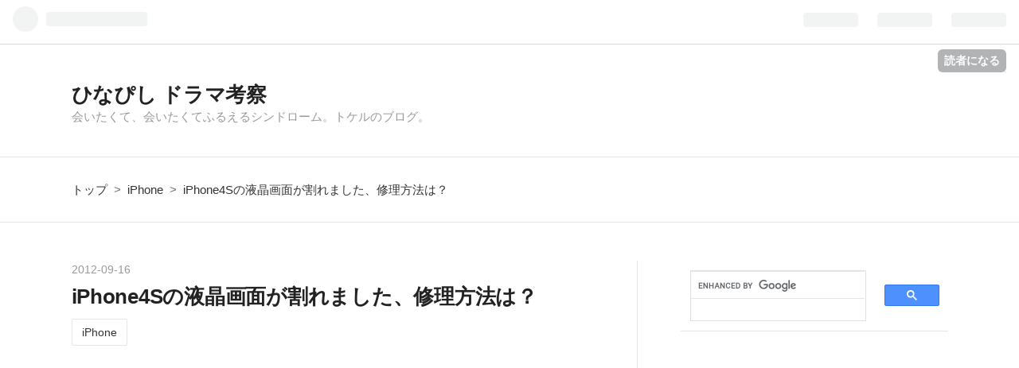

--- FILE ---
content_type: text/html; charset=utf-8
request_url: https://www.hinapishi.com/entry/2012/09/16/110931
body_size: 22299
content:
<!DOCTYPE html>
<html
  lang="ja"

data-admin-domain="//blog.hatena.ne.jp"
data-admin-origin="https://blog.hatena.ne.jp"
data-author="AR30"
data-avail-langs="ja en"
data-blog="naita.hatenablog.com"
data-blog-comments-top-is-new="1"
data-blog-host="naita.hatenablog.com"
data-blog-is-public="1"
data-blog-name="ひなぴし ドラマ考察"
data-blog-owner="AR30"
data-blog-show-ads=""
data-blog-show-sleeping-ads=""
data-blog-uri="https://www.hinapishi.com/"
data-blog-uuid="12704830469096977725"
data-blogs-uri-base="https://www.hinapishi.com"
data-brand="pro"
data-data-layer="{&quot;hatenablog&quot;:{&quot;admin&quot;:{},&quot;analytics&quot;:{&quot;brand_property_id&quot;:&quot;&quot;,&quot;measurement_id&quot;:&quot;G-TE7KR5DBNW&quot;,&quot;non_sampling_property_id&quot;:&quot;&quot;,&quot;property_id&quot;:&quot;UA-12739891-21&quot;,&quot;separated_property_id&quot;:&quot;UA-29716941-19&quot;},&quot;blog&quot;:{&quot;blog_id&quot;:&quot;12704830469096977725&quot;,&quot;content_seems_japanese&quot;:&quot;true&quot;,&quot;disable_ads&quot;:&quot;custom_domain&quot;,&quot;enable_ads&quot;:&quot;false&quot;,&quot;enable_keyword_link&quot;:&quot;false&quot;,&quot;entry_show_footer_related_entries&quot;:&quot;false&quot;,&quot;force_pc_view&quot;:&quot;true&quot;,&quot;is_public&quot;:&quot;true&quot;,&quot;is_responsive_view&quot;:&quot;true&quot;,&quot;is_sleeping&quot;:&quot;false&quot;,&quot;lang&quot;:&quot;ja&quot;,&quot;name&quot;:&quot;\u3072\u306a\u3074\u3057 \u30c9\u30e9\u30de\u8003\u5bdf&quot;,&quot;owner_name&quot;:&quot;AR30&quot;,&quot;uri&quot;:&quot;https://www.hinapishi.com/&quot;},&quot;brand&quot;:&quot;pro&quot;,&quot;page_id&quot;:&quot;entry&quot;,&quot;permalink_entry&quot;:{&quot;author_name&quot;:&quot;AR30&quot;,&quot;categories&quot;:&quot;iPhone&quot;,&quot;character_count&quot;:742,&quot;date&quot;:&quot;2012-09-16&quot;,&quot;entry_id&quot;:&quot;12921228815718842365&quot;,&quot;first_category&quot;:&quot;iPhone&quot;,&quot;hour&quot;:&quot;11&quot;,&quot;title&quot;:&quot;iPhone4S\u306e\u6db2\u6676\u753b\u9762\u304c\u5272\u308c\u307e\u3057\u305f\u3001\u4fee\u7406\u65b9\u6cd5\u306f\uff1f&quot;,&quot;uri&quot;:&quot;https://www.hinapishi.com/entry/2012/09/16/110931&quot;},&quot;pro&quot;:&quot;pro&quot;,&quot;router_type&quot;:&quot;blogs&quot;}}"
data-device="pc"
data-dont-recommend-pro="false"
data-global-domain="https://hatena.blog"
data-globalheader-color="b"
data-globalheader-type="pc"
data-has-touch-view="1"
data-help-url="https://help.hatenablog.com"
data-no-suggest-touch-view="1"
data-page="entry"
data-parts-domain="https://hatenablog-parts.com"
data-plus-available="1"
data-pro="true"
data-router-type="blogs"
data-sentry-dsn="https://03a33e4781a24cf2885099fed222b56d@sentry.io/1195218"
data-sentry-environment="production"
data-sentry-sample-rate="0.1"
data-static-domain="https://cdn.blog.st-hatena.com"
data-version="ce040fcbad0d42a5e1cae88990dad0"




  data-initial-state="{}"

  >
  <head prefix="og: http://ogp.me/ns# fb: http://ogp.me/ns/fb# article: http://ogp.me/ns/article#">

  

  
  <meta name="viewport" content="width=device-width, initial-scale=1.0" />


  


  

  <meta name="robots" content="max-image-preview:large" />


  <meta charset="utf-8"/>
  <meta http-equiv="X-UA-Compatible" content="IE=7; IE=9; IE=10; IE=11" />
  <title>iPhone4Sの液晶画面が割れました、修理方法は？ - ひなぴし ドラマ考察</title>

  
  <link rel="canonical" href="https://www.hinapishi.com/entry/2012/09/16/110931"/>



  

<meta itemprop="name" content="iPhone4Sの液晶画面が割れました、修理方法は？ - ひなぴし ドラマ考察"/>

  <meta itemprop="image" content="https://cdn.image.st-hatena.com/image/scale/11ed54b95acc6afd541d2e198ee5579d92355b4b/backend=imagemagick;version=1;width=1300/http%3A%2F%2Fiphone-ipad.jp%2Fwp-content%2Fuploads%2F2012%2F09%2F37e3808047553cedb34daa9b1d7ab2a3.jpg"/>


  <meta property="og:title" content="iPhone4Sの液晶画面が割れました、修理方法は？ - ひなぴし ドラマ考察"/>
<meta property="og:type" content="article"/>
  <meta property="og:url" content="https://www.hinapishi.com/entry/2012/09/16/110931"/>

  <meta property="og:image" content="https://cdn.image.st-hatena.com/image/scale/11ed54b95acc6afd541d2e198ee5579d92355b4b/backend=imagemagick;version=1;width=1300/http%3A%2F%2Fiphone-ipad.jp%2Fwp-content%2Fuploads%2F2012%2F09%2F37e3808047553cedb34daa9b1d7ab2a3.jpg"/>

<meta property="og:image:alt" content="iPhone4Sの液晶画面が割れました、修理方法は？ - ひなぴし ドラマ考察"/>
    <meta property="og:description" content="iPhone4Sの液晶画面が割れました、修理方法は？ iPhone4Sの画面が割れました・・ iPhone5を予約したとたんにこれですから・・ 油断しちゃったんですね～ 一応、このアイフォーン4S動きます。 なんとか画面もみることが可能です。 何に影響あるかと言われれば、ココロの問題・・・（笑） 割ってしまったという罪悪感・・ これまでに何度割ったことか！ ここまでの割れ方をしたのは2回目ですが。 以前iPhone3Gを使ってた時にも一度・・ iPhone4を持っていた時には、線路に落とすというアクシデントもありました。。 あ、これは大変なご迷惑をおかけしてしまいました。落とすつもりはなかった…" />
<meta property="og:site_name" content="ひなぴし ドラマ考察"/>

  <meta property="article:published_time" content="2012-09-16T02:09:31Z" />

    <meta property="article:tag" content="iPhone" />
      <meta name="twitter:card"  content="summary_large_image" />
    <meta name="twitter:image" content="https://cdn.image.st-hatena.com/image/scale/11ed54b95acc6afd541d2e198ee5579d92355b4b/backend=imagemagick;version=1;width=1300/http%3A%2F%2Fiphone-ipad.jp%2Fwp-content%2Fuploads%2F2012%2F09%2F37e3808047553cedb34daa9b1d7ab2a3.jpg" />  <meta name="twitter:title" content="iPhone4Sの液晶画面が割れました、修理方法は？ - ひなぴし ドラマ考察" />    <meta name="twitter:description" content="iPhone4Sの液晶画面が割れました、修理方法は？ iPhone4Sの画面が割れました・・ iPhone5を予約したとたんにこれですから・・ 油断しちゃったんですね～ 一応、このアイフォーン4S動きます。 なんとか画面もみることが可能です。 何に影響あるかと言われれば、ココロの問題・・・（笑） 割ってしまったという罪…" />  <meta name="twitter:app:name:iphone" content="はてなブログアプリ" />
  <meta name="twitter:app:id:iphone" content="583299321" />
  <meta name="twitter:app:url:iphone" content="hatenablog:///open?uri=https%3A%2F%2Fwww.hinapishi.com%2Fentry%2F2012%2F09%2F16%2F110931" />  <meta name="twitter:site" content="@iPhoone3G" />
  
    <meta name="description" content="iPhone4Sの液晶画面が割れました、修理方法は？ iPhone4Sの画面が割れました・・ iPhone5を予約したとたんにこれですから・・ 油断しちゃったんですね～ 一応、このアイフォーン4S動きます。 なんとか画面もみることが可能です。 何に影響あるかと言われれば、ココロの問題・・・（笑） 割ってしまったという罪悪感・・ これまでに何度割ったことか！ ここまでの割れ方をしたのは2回目ですが。 以前iPhone3Gを使ってた時にも一度・・ iPhone4を持っていた時には、線路に落とすというアクシデントもありました。。 あ、これは大変なご迷惑をおかけしてしまいました。落とすつもりはなかった…" />
    <meta name="google-site-verification" content="MHbcWbojcALWhndf4i0N7Ek_geR5FASCRdjrz3oMSRo" />
    <meta name="msvalidate.01" content="CAB525214DAB4E29C7BE266D6DFDF86C" />
    <meta name="msvalidate_01" content="CAB525214DAB4E29C7BE266D6DFDF86C" />


  
<script
  id="embed-gtm-data-layer-loader"
  data-data-layer-page-specific="{&quot;hatenablog&quot;:{&quot;blogs_permalink&quot;:{&quot;blog_afc_issued&quot;:&quot;false&quot;,&quot;is_blog_sleeping&quot;:&quot;false&quot;,&quot;is_author_pro&quot;:&quot;true&quot;,&quot;has_related_entries_with_elasticsearch&quot;:&quot;false&quot;,&quot;entry_afc_issued&quot;:&quot;false&quot;}}}"
>
(function() {
  function loadDataLayer(elem, attrName) {
    if (!elem) { return {}; }
    var json = elem.getAttribute(attrName);
    if (!json) { return {}; }
    return JSON.parse(json);
  }

  var globalVariables = loadDataLayer(
    document.documentElement,
    'data-data-layer'
  );
  var pageSpecificVariables = loadDataLayer(
    document.getElementById('embed-gtm-data-layer-loader'),
    'data-data-layer-page-specific'
  );

  var variables = [globalVariables, pageSpecificVariables];

  if (!window.dataLayer) {
    window.dataLayer = [];
  }

  for (var i = 0; i < variables.length; i++) {
    window.dataLayer.push(variables[i]);
  }
})();
</script>

<!-- Google Tag Manager -->
<script>(function(w,d,s,l,i){w[l]=w[l]||[];w[l].push({'gtm.start':
new Date().getTime(),event:'gtm.js'});var f=d.getElementsByTagName(s)[0],
j=d.createElement(s),dl=l!='dataLayer'?'&l='+l:'';j.async=true;j.src=
'https://www.googletagmanager.com/gtm.js?id='+i+dl;f.parentNode.insertBefore(j,f);
})(window,document,'script','dataLayer','GTM-P4CXTW');</script>
<!-- End Google Tag Manager -->











  <link rel="shortcut icon" href="https://www.hinapishi.com/icon/favicon">
<link rel="apple-touch-icon" href="https://www.hinapishi.com/icon/touch">
<link rel="icon" sizes="192x192" href="https://www.hinapishi.com/icon/link">

  

<link rel="alternate" type="application/atom+xml" title="Atom" href="https://www.hinapishi.com/feed"/>
<link rel="alternate" type="application/rss+xml" title="RSS2.0" href="https://www.hinapishi.com/rss"/>

  <link rel="alternate" type="application/json+oembed" href="https://hatena.blog/oembed?url=https%3A%2F%2Fwww.hinapishi.com%2Fentry%2F2012%2F09%2F16%2F110931&amp;format=json" title="oEmbed Profile of iPhone4Sの液晶画面が割れました、修理方法は？"/>
<link rel="alternate" type="text/xml+oembed" href="https://hatena.blog/oembed?url=https%3A%2F%2Fwww.hinapishi.com%2Fentry%2F2012%2F09%2F16%2F110931&amp;format=xml" title="oEmbed Profile of iPhone4Sの液晶画面が割れました、修理方法は？"/>
  
  <link rel="author" href="http://www.hatena.ne.jp/AR30/">

  

  
      <link rel="preload" href="http://www19.a8.net/0.gif?a8mat=2HHYT7+7R8BHU+36GA+5YJRM" as="image"/>


  
    
<link rel="stylesheet" type="text/css" href="https://cdn.blog.st-hatena.com/css/blog.css?version=ce040fcbad0d42a5e1cae88990dad0"/>

    
  <link rel="stylesheet" type="text/css" href="https://usercss.blog.st-hatena.com/blog_style/12704830469096977725/4df3ae80b2dab137410353cfe814047848d14955"/>
  
  

  

  
<script> </script>

  
<style>
  div#google_afc_user,
  div.google-afc-user-container,
  div.google_afc_image,
  div.google_afc_blocklink {
      display: block !important;
  }
</style>


  

  
    <script type="application/ld+json">{"@context":"http://schema.org","@type":"Article","dateModified":"2022-02-24T20:22:44+09:00","datePublished":"2012-09-16T11:09:31+09:00","description":"iPhone4Sの液晶画面が割れました、修理方法は？ iPhone4Sの画面が割れました・・ iPhone5を予約したとたんにこれですから・・ 油断しちゃったんですね～ 一応、このアイフォーン4S動きます。 なんとか画面もみることが可能です。 何に影響あるかと言われれば、ココロの問題・・・（笑） 割ってしまったという罪悪感・・ これまでに何度割ったことか！ ここまでの割れ方をしたのは2回目ですが。 以前iPhone3Gを使ってた時にも一度・・ iPhone4を持っていた時には、線路に落とすというアクシデントもありました。。 あ、これは大変なご迷惑をおかけしてしまいました。落とすつもりはなかった…","headline":"iPhone4Sの液晶画面が割れました、修理方法は？","image":["http://iphone-ipad.jp/wp-content/uploads/2012/09/37e3808047553cedb34daa9b1d7ab2a3.jpg"],"mainEntityOfPage":{"@id":"https://www.hinapishi.com/entry/2012/09/16/110931","@type":"WebPage"}}</script>

  

  <script data-ad-client="ca-pub-9544470251304763" async src="https://pagead2.googlesyndication.com/pagead/js/adsbygoogle.js"></script>

<link rel="preconnect" href="https://fonts.googleapis.com">
<link rel="preconnect" href="https://fonts.gstatic.com" crossorigin>
<link href="https://fonts.googleapis.com/css2?family=Zen+Maru+Gothic&display=swap" rel="stylesheet">

</head>

  <body class="page-entry enable-top-editarea enable-bottom-editarea category-iPhone globalheader-ng-enabled">
    

<div id="globalheader-container"
  data-brand="hatenablog"
  
  >
  <iframe id="globalheader" height="37" frameborder="0" allowTransparency="true"></iframe>
</div>


  
  
  
    <nav class="
      blog-controlls
      
    ">
      <div class="blog-controlls-blog-icon">
        <a href="https://www.hinapishi.com/">
          <img src="https://cdn.image.st-hatena.com/image/square/0e3c05b497ebe6ea38d0a17acd549c9f64585034/backend=imagemagick;height=128;version=1;width=128/https%3A%2F%2Fcdn.user.blog.st-hatena.com%2Fblog_custom_icon%2F21240503%2F1632405188270929" alt="ひなぴし ドラマ考察"/>
        </a>
      </div>
      <div class="blog-controlls-title">
        <a href="https://www.hinapishi.com/">ひなぴし ドラマ考察</a>
      </div>
      <a href="https://blog.hatena.ne.jp/AR30/naita.hatenablog.com/subscribe?utm_campaign=subscribe_blog&amp;utm_medium=button&amp;utm_source=blogs_topright_button" class="blog-controlls-subscribe-btn test-blog-header-controlls-subscribe">
        読者になる
      </a>
    </nav>
  

  <div id="container">
    <div id="container-inner">
      <header id="blog-title" data-brand="hatenablog">
  <div id="blog-title-inner" >
    <div id="blog-title-content">
      <h1 id="title"><a href="https://www.hinapishi.com/">ひなぴし ドラマ考察</a></h1>
      
        <h2 id="blog-description">会いたくて、会いたくてふるえるシンドローム。トケルのブログ。</h2>
      
    </div>
  </div>
</header>

      
  <div id="top-editarea">
    <!-
カテゴリー階層化
->

<style>
.hatena-module-category ul li{display:block;padding:8px 0;border:0;list-style-type:none}.hatena-module-category ul li a{display:inline-block;padding:0;text-decoration:none;color:#000;border:none;transition:1s ease}.hatena-module-category ul li.on-border{border-top:1px solid #ddd}ul.hatena-breadcrumb-plus-child1{padding-left:30px}ul.hatena-breadcrumb-plus-child2{padding-left:15px}.hatena-breadcrumb-plus-toggle-button{cursor:pointer}
</style>
  </div>


      
          <div id="top-box">
    <div class="breadcrumb" data-test-id="breadcrumb">
      <div class="breadcrumb-inner">
        <a class="breadcrumb-link" href="https://www.hinapishi.com/"><span>トップ</span></a>          <span class="breadcrumb-gt">&gt;</span>          <span class="breadcrumb-child">            <a class="breadcrumb-child-link" href="https://www.hinapishi.com/archive/category/iPhone"><span>iPhone</span></a>          </span>            <span class="breadcrumb-gt">&gt;</span>          <span class="breadcrumb-child">            <span>iPhone4Sの液晶画面が割れました、修理方法は？</span>          </span>      </div>
    </div>
  </div>
  <script type="application/ld+json" class="test-breadcrumb-json-ld">
    {"itemListElement":[{"@type":"ListItem","item":{"name":"トップ","@id":"https://www.hinapishi.com/"},"position":1},{"@type":"ListItem","item":{"@id":"https://www.hinapishi.com/archive/category/iPhone","name":"iPhone"},"position":2}],"@type":"BreadcrumbList","@context":"http://schema.org"}
  </script>
      
      




<div id="content" class="hfeed"
  
  >
  <div id="content-inner">
    <div id="wrapper">
      <div id="main">
        <div id="main-inner">
          

          



          
  
  <!-- google_ad_section_start -->
  <!-- rakuten_ad_target_begin -->
  
  
  

  

  
    
      
        <article class="entry hentry test-hentry js-entry-article date-first autopagerize_page_element chars-800 words-100 mode-html entry-odd" id="entry-12921228815718842365" data-keyword-campaign="" data-uuid="12921228815718842365" data-publication-type="entry">
  <div class="entry-inner">
    <header class="entry-header">
  
    <div class="date entry-date first">
    <a href="https://www.hinapishi.com/archive/2012/09/16" rel="nofollow">
      <time datetime="2012-09-16T02:09:31Z" title="2012-09-16T02:09:31Z">
        <span class="date-year">2012</span><span class="hyphen">-</span><span class="date-month">09</span><span class="hyphen">-</span><span class="date-day">16</span>
      </time>
    </a>
      </div>
  <h1 class="entry-title">
  <a href="https://www.hinapishi.com/entry/2012/09/16/110931" class="entry-title-link bookmark">iPhone4Sの液晶画面が割れました、修理方法は？</a>
</h1>

  
  

  <div class="entry-categories categories">
    
    <a href="https://www.hinapishi.com/archive/category/iPhone" class="entry-category-link category-iPhone">iPhone</a>
    
  </div>


  
  <div class="customized-header">
    <div class="entry-header-html"><script async src="https://pagead2.googlesyndication.com/pagead/js/adsbygoogle.js"></script>
<!-- ひなぴし題下 -->
<ins class="adsbygoogle"
     style="display:block"
     data-ad-client="ca-pub-9544470251304763"
     data-ad-slot="9814034529"
     data-ad-format="auto"
     data-full-width-responsive="true"></ins>
<script>
     (adsbygoogle = window.adsbygoogle || []).push({});
</script></div>
  </div>


  

</header>

    


    <div class="entry-content hatenablog-entry">
  
    <h3>iPhone4Sの液晶画面が割れました、修理方法は？</h3>
<p> </p>
<p>iPhone4Sの画面が割れました・・</p>
<p> </p>
<p> </p>
<p> </p>
<p>iPhone5を予約したとたんにこれですから・・</p>
<p> </p>
<p>油断しちゃったんですね～</p>
<p> </p>
<p> </p>
<p> </p>
<p>一応、このアイフォーン4S動きます。</p>
<p> </p>
<p>なんとか画面もみることが可能です。</p>
<p> </p>
<p> </p>
<p> </p>
<p>何に影響あるかと言われれば、ココロの問題・・・（笑）</p>
<p> </p>
<p>割ってしまったという罪悪感・・</p>
<p> </p>
<p> </p>
<p> </p>
<p>これまでに何度割ったことか！</p>
<p> </p>
<p>ここまでの割れ方をしたのは2回目ですが。</p>
<p> </p>
<p>以前iPhone3Gを使ってた時にも一度・・</p>
<p> </p>
<p> </p>
<p> </p>
<p>iPhone4を持っていた時には、線路に落とすというアクシデントもありました。。</p>
<p> </p>
<p>あ、これは大変なご迷惑をおかけしてしまいました。落とすつもりはなかったんですけど・・。</p>
<p> </p>
<p> </p>
<p> </p>
<p> </p>
<p> </p>
<p>はい、それでは、アップルの公式以外での修理方法を列記したいと思います。</p>
<p> </p>
<p>こちらでどうぞ。</p>
<p> </p>
<p> </p>
<h4><span style="color: #000080;">★交換用パーツを買って、自分で交換してみる</span></h4>
<p>こちらとか↓↓↓</p>
<p> </p>
<div style="float: left;"><iframe style="width: 120px; height: 240px;" src="http://rcm-jp.amazon.co.jp/e/cm?lt1=_blank&amp;bc1=000000&amp;IS2=1&amp;bg1=FFFFFF&amp;fc1=000000&amp;lc1=0000FF&amp;t=kattan-22&amp;o=9&amp;p=8&amp;l=as4&amp;m=amazon&amp;f=ifr&amp;ref=ss_til&amp;asins=B006W4E1BW" width="320" height="240" frameborder="0" marginwidth="0" marginheight="0" scrolling="no"></iframe></div>
<div style="float: right;"><iframe style="width: 120px; height: 240px;" src="http://rcm-jp.amazon.co.jp/e/cm?lt1=_blank&amp;bc1=000000&amp;IS2=1&amp;bg1=FFFFFF&amp;fc1=000000&amp;lc1=0000FF&amp;t=kattan-22&amp;o=9&amp;p=8&amp;l=as4&amp;m=amazon&amp;f=ifr&amp;ref=ss_til&amp;asins=B00412NOSI" width="320" height="240" frameborder="0" marginwidth="0" marginheight="0" scrolling="no"></iframe></div>
<p> </p>
<blockquote>お客様ご自身でパーツ交換を行った場合、メーカー保証が受けられなくなる場合がございます。</blockquote>
<p>交換方法のサポートは行っておりません。</p>
<p>この商品を使用したことにより端末の損傷や不具合が発生しても、弊社では責任を負いかねます。お客様の自己責任にてご使用ください。</p>
<p> </p>
<h4><span style="color: #000080;">★修理会社にお願いする</span></h4>
<p> </p>
<p style="margin-top: 0.7em; margin-bottom: 0.7em; border: 0px; outline: 0px; vertical-align: baseline; background-color: transparent;">┘┘┘<span style="color: #222222; font-family: 'Helvetica Neue', Helvetica, Arial, 'ヒラギノ角ゴ Pro W3', 'Hiragino Kaku Gothic Pro', メイリオ, Meiryo, 'ＭＳ Ｐゴシック', 'MS PGothic', sans-serif; font-size: 20px; font-style: normal; font-variant: normal; font-weight: normal; letter-spacing: normal; line-height: 30px; orphans: auto; text-align: start; text-indent: 0px; text-transform: none; white-space: normal; widows: 1; word-spacing: 0px; -webkit-text-stroke-width: 0px; display: inline !important; float: none; background-color: #ffffff;">┘┘┘</span><span style="color: #222222; font-family: 'Helvetica Neue', Helvetica, Arial, 'ヒラギノ角ゴ Pro W3', 'Hiragino Kaku Gothic Pro', メイリオ, Meiryo, 'ＭＳ Ｐゴシック', 'MS PGothic', sans-serif; font-size: 20px; font-style: normal; font-variant: normal; font-weight: normal; letter-spacing: normal; line-height: 30px; orphans: auto; text-align: start; text-indent: 0px; text-transform: none; white-space: normal; widows: 1; word-spacing: 0px; -webkit-text-stroke-width: 0px; display: inline !important; float: none; background-color: #ffffff;">┘┘┘</span><span style="color: #222222; font-family: 'Helvetica Neue', Helvetica, Arial, 'ヒラギノ角ゴ Pro W3', 'Hiragino Kaku Gothic Pro', メイリオ, Meiryo, 'ＭＳ Ｐゴシック', 'MS PGothic', sans-serif; font-size: 20px; font-style: normal; font-variant: normal; font-weight: normal; letter-spacing: normal; line-height: 30px; orphans: auto; text-align: start; text-indent: 0px; text-transform: none; white-space: normal; widows: 1; word-spacing: 0px; -webkit-text-stroke-width: 0px; display: inline !important; float: none; background-color: #ffffff;">┘┘┘</span><span style="color: #222222; font-family: 'Helvetica Neue', Helvetica, Arial, 'ヒラギノ角ゴ Pro W3', 'Hiragino Kaku Gothic Pro', メイリオ, Meiryo, 'ＭＳ Ｐゴシック', 'MS PGothic', sans-serif; font-size: 20px; font-style: normal; font-variant: normal; font-weight: normal; letter-spacing: normal; line-height: 30px; orphans: auto; text-align: start; text-indent: 0px; text-transform: none; white-space: normal; widows: 1; word-spacing: 0px; -webkit-text-stroke-width: 0px; display: inline !important; float: none; background-color: #ffffff;">┘┘┘</span><span style="color: #222222; font-family: 'Helvetica Neue', Helvetica, Arial, 'ヒラギノ角ゴ Pro W3', 'Hiragino Kaku Gothic Pro', メイリオ, Meiryo, 'ＭＳ Ｐゴシック', 'MS PGothic', sans-serif; font-size: 20px; font-style: normal; font-variant: normal; font-weight: normal; letter-spacing: normal; line-height: 30px; orphans: auto; text-align: start; text-indent: 0px; text-transform: none; white-space: normal; widows: 1; word-spacing: 0px; -webkit-text-stroke-width: 0px; display: inline !important; float: none; background-color: #ffffff;">┘┘┘</span><span style="color: #222222; font-family: 'Helvetica Neue', Helvetica, Arial, 'ヒラギノ角ゴ Pro W3', 'Hiragino Kaku Gothic Pro', メイリオ, Meiryo, 'ＭＳ Ｐゴシック', 'MS PGothic', sans-serif; font-size: 20px; font-style: normal; font-variant: normal; font-weight: normal; letter-spacing: normal; line-height: 30px; orphans: auto; text-align: start; text-indent: 0px; text-transform: none; white-space: normal; widows: 1; word-spacing: 0px; -webkit-text-stroke-width: 0px; display: inline !important; float: none; background-color: #ffffff;">┘┘┘</span><span style="color: #222222; font-family: 'Helvetica Neue', Helvetica, Arial, 'ヒラギノ角ゴ Pro W3', 'Hiragino Kaku Gothic Pro', メイリオ, Meiryo, 'ＭＳ Ｐゴシック', 'MS PGothic', sans-serif; font-size: 20px; font-style: normal; font-variant: normal; font-weight: normal; letter-spacing: normal; line-height: 30px; orphans: auto; text-align: start; text-indent: 0px; text-transform: none; white-space: normal; widows: 1; word-spacing: 0px; -webkit-text-stroke-width: 0px; display: inline !important; float: none; background-color: #ffffff;">┘┘┘</span></p>
<p style="margin-top: 0.7em; margin-bottom: 0.7em; border: 0px; outline: 0px; vertical-align: baseline; background-color: transparent;">iPhoneの修理をしたいなら・・ここがオススメ！！</p>
<p>１．　<a href="http://px.a8.net/svt/ejp?a8mat=2HHYT7+7R8BHU+36GA+5YJRM" target="_blank">【iPhone修理あいさぽ】</a> <img src="http://www19.a8.net/0.gif?a8mat=2HHYT7+7R8BHU+36GA+5YJRM" alt="" width="1" height="1" border="0" /></p>
<div class="entry-content" style="margin: 0px; padding: 0px; border: 0px; outline: 0px; font-size: 20px; vertical-align: baseline; line-height: 1.7; color: #222222;"> </div>
<div class="entry-content" style="margin: 0px; padding: 0px; border: 0px; outline: 0px; font-size: 20px; vertical-align: baseline; line-height: 1.7; color: #222222;">２．　<a href="http://px.a8.net/svt/ejp?a8mat=2HHYT7+8KEK4Y+30Y8+5YRHE" target="_blank">自分で修理.com</a> <img src="http://www12.a8.net/0.gif?a8mat=2HHYT7+8KEK4Y+30Y8+5YRHE" alt="" width="1" height="1" border="0" /></div>
<div class="entry-content" style="margin: 0px; padding: 0px; border: 0px; outline: 0px; font-size: 20px; vertical-align: baseline; line-height: 1.7; color: #222222;"> </div>
<div class="entry-content" style="margin: 0px; padding: 0px; border: 0px; outline: 0px; font-size: 20px; vertical-align: baseline; line-height: 1.7; color: #222222;">３．　<a href="http://px.a8.net/svt/ejp?a8mat=2HHYT7+8OKLDE+1OUA+15RCDE" target="_blank">故障したiPhoneの修理なら！</a> <img src="http://www18.a8.net/0.gif?a8mat=2HHYT7+8OKLDE+1OUA+15RCDE" alt="" width="1" height="1" border="0" /></div>
<div class="entry-content" style="margin: 0px; padding: 0px; border: 0px; outline: 0px; font-size: 20px; vertical-align: baseline; line-height: 1.7; color: #222222;"> </div>
<div class="entry-content" style="margin: 0px; padding: 0px; border: 0px; outline: 0px; font-size: 20px; vertical-align: baseline; line-height: 1.7; color: #222222;">▼アクセサリーはここで買ってみよう</div>
<div class="entry-content" style="margin: 0px; padding: 0px; border: 0px; outline: 0px; font-size: 20px; vertical-align: baseline; line-height: 1.7; color: #222222;"><a href="http://px.a8.net/svt/ejp?a8mat=2HHYT7+88HW1E+1XGK+9X8AOI" target="_blank">スマホバッテリー充電池・iPhoneケースの通販</a> <img src="http://www10.a8.net/0.gif?a8mat=2HHYT7+88HW1E+1XGK+9X8AOI" alt="" width="1" height="1" border="0" /></div>
<div class="entry-content" style="margin: 0px; padding: 0px; border: 0px; outline: 0px; font-size: 20px; vertical-align: baseline; line-height: 1.7; color: #222222;"><span style="color: #222222; font-family: 'Helvetica Neue', Helvetica, Arial, 'ヒラギノ角ゴ Pro W3', 'Hiragino Kaku Gothic Pro', メイリオ, Meiryo, 'ＭＳ Ｐゴシック', 'MS PGothic', sans-serif; font-size: 20px; font-style: normal; font-variant: normal; font-weight: normal; letter-spacing: normal; line-height: 30px; orphans: auto; text-align: start; text-indent: 0px; text-transform: none; white-space: normal; widows: 1; word-spacing: 0px; -webkit-text-stroke-width: 0px; display: inline !important; float: none; background-color: #ffffff;">┘┘┘</span><span style="color: #222222; font-family: 'Helvetica Neue', Helvetica, Arial, 'ヒラギノ角ゴ Pro W3', 'Hiragino Kaku Gothic Pro', メイリオ, Meiryo, 'ＭＳ Ｐゴシック', 'MS PGothic', sans-serif; font-size: 20px; font-style: normal; font-variant: normal; font-weight: normal; letter-spacing: normal; line-height: 30px; orphans: auto; text-align: start; text-indent: 0px; text-transform: none; white-space: normal; widows: 1; word-spacing: 0px; -webkit-text-stroke-width: 0px; display: inline !important; float: none; background-color: #ffffff;">┘┘┘</span><span style="color: #222222; font-family: 'Helvetica Neue', Helvetica, Arial, 'ヒラギノ角ゴ Pro W3', 'Hiragino Kaku Gothic Pro', メイリオ, Meiryo, 'ＭＳ Ｐゴシック', 'MS PGothic', sans-serif; font-size: 20px; font-style: normal; font-variant: normal; font-weight: normal; letter-spacing: normal; line-height: 30px; orphans: auto; text-align: start; text-indent: 0px; text-transform: none; white-space: normal; widows: 1; word-spacing: 0px; -webkit-text-stroke-width: 0px; display: inline !important; float: none; background-color: #ffffff;">┘┘┘</span><span style="color: #222222; font-family: 'Helvetica Neue', Helvetica, Arial, 'ヒラギノ角ゴ Pro W3', 'Hiragino Kaku Gothic Pro', メイリオ, Meiryo, 'ＭＳ Ｐゴシック', 'MS PGothic', sans-serif; font-size: 20px; font-style: normal; font-variant: normal; font-weight: normal; letter-spacing: normal; line-height: 30px; orphans: auto; text-align: start; text-indent: 0px; text-transform: none; white-space: normal; widows: 1; word-spacing: 0px; -webkit-text-stroke-width: 0px; display: inline !important; float: none; background-color: #ffffff;">┘┘┘</span><span style="color: #222222; font-family: 'Helvetica Neue', Helvetica, Arial, 'ヒラギノ角ゴ Pro W3', 'Hiragino Kaku Gothic Pro', メイリオ, Meiryo, 'ＭＳ Ｐゴシック', 'MS PGothic', sans-serif; font-size: 20px; font-style: normal; font-variant: normal; font-weight: normal; letter-spacing: normal; line-height: 30px; orphans: auto; text-align: start; text-indent: 0px; text-transform: none; white-space: normal; widows: 1; word-spacing: 0px; -webkit-text-stroke-width: 0px; display: inline !important; float: none; background-color: #ffffff;">┘┘┘</span><span style="color: #222222; font-family: 'Helvetica Neue', Helvetica, Arial, 'ヒラギノ角ゴ Pro W3', 'Hiragino Kaku Gothic Pro', メイリオ, Meiryo, 'ＭＳ Ｐゴシック', 'MS PGothic', sans-serif; font-size: 20px; font-style: normal; font-variant: normal; font-weight: normal; letter-spacing: normal; line-height: 30px; orphans: auto; text-align: start; text-indent: 0px; text-transform: none; white-space: normal; widows: 1; word-spacing: 0px; -webkit-text-stroke-width: 0px; display: inline !important; float: none; background-color: #ffffff;">┘┘┘</span><span style="color: #222222; font-family: 'Helvetica Neue', Helvetica, Arial, 'ヒラギノ角ゴ Pro W3', 'Hiragino Kaku Gothic Pro', メイリオ, Meiryo, 'ＭＳ Ｐゴシック', 'MS PGothic', sans-serif; font-size: 20px; font-style: normal; font-variant: normal; font-weight: normal; letter-spacing: normal; line-height: 30px; orphans: auto; text-align: start; text-indent: 0px; text-transform: none; white-space: normal; widows: 1; word-spacing: 0px; -webkit-text-stroke-width: 0px; display: inline !important; float: none; background-color: #ffffff;">┘┘┘</span><span style="color: #222222; font-family: 'Helvetica Neue', Helvetica, Arial, 'ヒラギノ角ゴ Pro W3', 'Hiragino Kaku Gothic Pro', メイリオ, Meiryo, 'ＭＳ Ｐゴシック', 'MS PGothic', sans-serif; font-size: 20px; font-style: normal; font-variant: normal; font-weight: normal; letter-spacing: normal; line-height: 30px; orphans: auto; text-align: start; text-indent: 0px; text-transform: none; white-space: normal; widows: 1; word-spacing: 0px; -webkit-text-stroke-width: 0px; display: inline !important; float: none; background-color: #ffffff;">┘┘┘</span></div>
<p> </p>
<p> </p>
<p>ぼくは・・修理に出すつもりないです。</p>
<p> </p>
<p>あと、少しなんで・・。</p>
<p> </p>
<p> </p>
<p> </p>
<p>やっぱりケースとかいるかなぁ。。</p>
    
    




    

  
</div>

    
  <footer class="entry-footer">
    
    <div class="entry-tags-wrapper">
  <div class="entry-tags">  </div>
</div>

    <p class="entry-footer-section track-inview-by-gtm" data-gtm-track-json="{&quot;area&quot;: &quot;finish_reading&quot;}">
  <span class="author vcard"><span class="fn" data-load-nickname="1" data-user-name="AR30" >AR30</span></span>
  <span class="entry-footer-time"><a href="https://www.hinapishi.com/entry/2012/09/16/110931"><time data-relative datetime="2012-09-16T02:09:31Z" title="2012-09-16T02:09:31Z" class="updated">2012-09-16 11:09</time></a></span>
  
  
  
    <span class="
      entry-footer-subscribe
      
    " data-test-blog-controlls-subscribe>
      <a href="https://blog.hatena.ne.jp/AR30/naita.hatenablog.com/subscribe?utm_campaign=subscribe_blog&amp;utm_source=blogs_entry_footer&amp;utm_medium=button">
        読者になる
      </a>
    </span>
  
</p>

    

    
<div class="social-buttons">
  
  
  
  
  
  
  
  
  
</div>

    

    <div class="customized-footer">
      

        

        
        
  <div class="entry-footer-html"><div style="padding:20px 0px; display: flex;">
    <div style="float:left;">
        <script async src="https://pagead2.googlesyndication.com/pagead/js/adsbygoogle.js"></script>
<!-- ひなぴし記事下 -->
<ins class="adsbygoogle"
     style="display:inline-block;width:300px;height:250px"
     data-ad-client="ca-pub-9544470251304763"
     data-ad-slot="8599274522"></ins>
<script>
     (adsbygoogle = window.adsbygoogle || []).push({});
</script>

</div>

    <div>
        <!-- Rakuten Widget FROM HERE --><script type="text/javascript">rakuten_design="slide";rakuten_affiliateId="0b3d7695.842622c2.0b3d7696.98a749e8";rakuten_items="ranking";rakuten_genreId=0;rakuten_size="300x250";rakuten_target="_blank";rakuten_theme="gray";rakuten_border="on";rakuten_auto_mode="on";rakuten_genre_title="off";rakuten_recommend="on";</script><script type="text/javascript" src="https://xml.affiliate.rakuten.co.jp/widget/js/rakuten_widget.js"></script><!-- Rakuten Widget TO HERE -->
        </div>
    
</div>

        
<div>

<script async src="https://pagead2.googlesyndication.com/pagead/js/adsbygoogle.js"></script>
<ins class="adsbygoogle"
     style="display:block"
     data-ad-format="autorelaxed"
     data-ad-client="ca-pub-9544470251304763"
     data-ad-slot="3739752127"></ins>
<script>
     (adsbygoogle = window.adsbygoogle || []).push({});
</script>
</div></div>


      
    </div>
    

  </footer>

  </div>
</article>

      
      
    
  

  
  <!-- rakuten_ad_target_end -->
  <!-- google_ad_section_end -->
  
  
  
  <div class="pager pager-permalink permalink">
    
      
      <span class="pager-prev">
        <a href="https://www.hinapishi.com/entry/20120916/1347788447" rel="prev">
          <span class="pager-arrow">&laquo; </span>
          iPhone5 au・Softbank比較 価格・料金・ス…
        </a>
      </span>
    
    
      
      <span class="pager-next">
        <a href="https://www.hinapishi.com/entry/2012/09/16/060940" rel="next">
          iPhone5 au・Softbank比較 価格・料金・ス…
          <span class="pager-arrow"> &raquo;</span>
        </a>
      </span>
    
  </div>


  



        </div>
      </div>

      <aside id="box1">
  <div id="box1-inner">
  </div>
</aside>

    </div><!-- #wrapper -->

    
<aside id="box2">
  
  <div id="box2-inner">
    
      
<div class="hatena-module hatena-module-html">
  <div class="hatena-module-body">
    <script async src="https://cse.google.com/cse.js?cx=c342625160f97d31f">
</script>
<div class="gcse-searchbox-only"></div>
  </div>
</div>

    
      
<div class="hatena-module hatena-module-html">
  <div class="hatena-module-body">
    <script async src="https://pagead2.googlesyndication.com/pagead/js/adsbygoogle.js"></script>
<!-- -->
<ins class="adsbygoogle"
     style="display:block"
     data-ad-client="ca-pub-9544470251304763"
     data-ad-slot="9293331124"
     data-ad-format="auto"
     data-full-width-responsive="true"></ins>
<script>
     (adsbygoogle = window.adsbygoogle || []).push({});
</script>
  </div>
</div>

    
      
<div class="hatena-module hatena-module-html">
  <div class="hatena-module-body">
    <script type="text/javascript" src="https://j.zucks.net.zimg.jp/j?f=377849"></script>
  </div>
</div>

    
      
<div class="hatena-module hatena-module-entries-access-ranking"
  data-count="10"
  data-source="access"
  data-enable_customize_format="0"
  data-display_entry_image_size_width="100"
  data-display_entry_image_size_height="100"

  data-display_entry_category="0"
  data-display_entry_image="1"
  data-display_entry_image_size_width="100"
  data-display_entry_image_size_height="100"
  data-display_entry_body_length="0"
  data-display_entry_date="0"
  data-display_entry_title_length="20"
  data-restrict_entry_title_length="0"
  data-display_bookmark_count="0"

>
  <div class="hatena-module-title">
    
      注目記事
    
  </div>
  <div class="hatena-module-body">
    
  </div>
</div>

    
      
<div class="hatena-module hatena-module-html">
  <div class="hatena-module-body">
    <script async src="//pagead2.googlesyndication.com/pagead/js/adsbygoogle.js"></script>
<ins class="adsbygoogle"
     style="display:block"
     data-ad-format="fluid"
     data-ad-layout-key="-g5+t-2c-d0+wc"
     data-ad-client="ca-pub-9544470251304763"
     data-ad-slot="7780510887"></ins>
<script>
     (adsbygoogle = window.adsbygoogle || []).push({});
</script>
  </div>
</div>

    
      
<div class="hatena-module hatena-module-html">
  <div class="hatena-module-body">
    <script async src="https://pagead2.googlesyndication.com/pagead/js/adsbygoogle.js"></script>
<!-- -->
<ins class="adsbygoogle"
     style="display:block"
     data-ad-client="ca-pub-9544470251304763"
     data-ad-slot="8389677723"
     data-ad-format="link"
     data-full-width-responsive="true"></ins>
<script>
     (adsbygoogle = window.adsbygoogle || []).push({});
</script>
  </div>
</div>

    
      
<div class="hatena-module hatena-module-html">
  <div class="hatena-module-body">
    <script async src="https://pagead2.googlesyndication.com/pagead/js/adsbygoogle.js"></script>
<!-- -->
<ins class="adsbygoogle"
     style="display:block"
     data-ad-client="ca-pub-9544470251304763"
     data-ad-slot="4542145325"
     data-ad-format="link"
     data-full-width-responsive="true"></ins>
<script>
     (adsbygoogle = window.adsbygoogle || []).push({});
</script>
  </div>
</div>

    
      
<div class="hatena-module hatena-module-html">
  <div class="hatena-module-body">
    <script type="text/javascript">rakuten_design="text";rakuten_affiliateId="0b3d7695.842622c2.0b3d7696.98a749e8";rakuten_items="tra-ranking";rakuten_genreId="tra-allzenkoku";rakuten_size="300x250";rakuten_target="_blank";rakuten_theme="gray";rakuten_border="on";rakuten_auto_mode="on";rakuten_genre_title="off";rakuten_recommend="on";rakuten_ts="1644494383094";rakuten_bgColor="FFFFFF";rakuten_txtColor="1D54A7";rakuten_captionColor="000000";rakuten_moverColor="C00000";</script><script type="text/javascript" src="https://xml.affiliate.rakuten.co.jp/widget/js/rakuten_widget_travel.js"></script>
  </div>
</div>

    
      <div class="hatena-module hatena-module-links">
  <div class="hatena-module-title">
    リンク
  </div>
  <div class="hatena-module-body">
    <ul class="hatena-urllist">
      
        <li>
          <a href="https://www.hinamama3.com/">ひなママさんのどっちにすすむ？</a>
        </li>
      
        <li>
          <a href="https://www.withkids.tokyo/">子供とお出かけブログ with kids tokyo</a>
        </li>
      
        <li>
          <a href="https://www.themepark-news.com/">テーマパークニュース</a>
        </li>
      
    </ul>
  </div>
</div>

    
      <div class="hatena-module hatena-module-links">
  <div class="hatena-module-title">
    リンク
  </div>
  <div class="hatena-module-body">
    <ul class="hatena-urllist">
      
        <li>
          <a href="https://blog.hatena.ne.jp/AR30/www.hinapishi.com/subscribe">このブログを、はてな読者登録する</a>
        </li>
      
        <li>
          <a href="https://twitter.com/intent/follow?screen_name=iPhoone3G">Twitter「サタウトケル」をフォローする</a>
        </li>
      
        <li>
          <a href="http://www.youtube.com/channel/UC6wjsDPE1I2QsDuh1atHYfA">YouTubeチャンネル「ドラマ考察 トケル orz」を登録する</a>
        </li>
      
        <li>
          <a href="https://www.facebook.com/odajorighee/">Facebookページ「ひなぴし」に、いいねする</a>
        </li>
      
        <li>
          <a href="https://www.instagram.com/hinapishilabo/?ref=badge">Instagram「サタウトケル」フォローする</a>
        </li>
      
        <li>
          <a href="https://line.me/R/ti/p/%40dan2551d">LINE＠「ひなぴし」を友達登録する</a>
        </li>
      
        <li>
          <a href="https://www.threads.net/@hinapishilabo">Threads「サタウトケル」</a>
        </li>
      
    </ul>
  </div>
</div>

    
      
<div class="hatena-module hatena-module-html">
  <div class="hatena-module-body">
    <script>
$(function(){ // DOMツリー構築後実行
    let hatena_category = new HatenaModule_Category($("#box2 .hatena-module-category"));
    hatena_category.toHierarchize(); // 階層化
    // 記事ページのパンくずリストを生成   トップページの有無及び名前、区切り文字,microdataの指定が可能
    HatenaModule_Category.createBreadCrumbList_entry({ top: "Top", delimiter: ">", microdata: true });
    // カテゴリー記事一覧ページ(/archive/entry/...)のタイトルを階層表示にする リンク設定の有無,区切り文字(初期値:>)の指定が可能
    HatenaModule_Category.createBreadCrumbList_archiveCategory({ link: true, delimiter: "" });
    hatena_category.hiddenHierarchyCategoryTag(); // 階層カテゴリータグを非表示にする
});

class HatenaModule {
    constructor(hatenamodule_element) {
        this.element = hatenamodule_element;
    }
}
class HatenaModule_Category extends HatenaModule {
    constructor(categorymodule_element) {
        super(categorymodule_element);
        this.categoryList=this.getCategoryList();
        let hierarchy=this.getHierarchyCategoryList();
        this.hierarchyCategoryList=hierarchy["hierarchyCategoryList"];
        this.hierarchyCategories=hierarchy["hierarchyCategories"];
    }
    getCategoryList() {
        let categoryList = [];
        $(this.element).find("li>a").each(function (i, e) {
            categoryList.push(HatenaModule_Category.escapeSpace($(e).text()));
        })
        return categoryList
    }
    getHierarchyCategoryList() {
        let hierarchyCategoryList = [];
        let hierarchyCategories=[]; // 階層別のカテゴリー
        for (let i of this.categoryList) {
            if (HatenaModule_Category.checkHierarchy(i)) {
                hierarchyCategoryList.push(i);
                for (let c of HatenaModule_Category.split_hierarchy(i)["category"]){
                    if(!hierarchyCategories.includes(c)){hierarchyCategories.push(c);}
                }
            }
        }
        // 最深部までのカテゴリーだけにする
        let list = hierarchyCategoryList;
        for (let i of list) {
            i = i.replace(/ \([\d]*\)$/, "");
            let splice_number = []
            for (let k of list) {
                let k_ = k.replace(/ \([\d]*\)$/, "");
                if (i.length > k_.length && i.indexOf(k_) == 0) {
                    splice_number.push(list.indexOf(k));
                }
            }
            for (let k = 0; k < splice_number.length; k++) {
                hierarchyCategoryList.splice((splice_number[k] - k), 1)
            }
        }
        return {"hierarchyCategoryList":hierarchyCategoryList,"hierarchyCategories":hierarchyCategories}
    }
    static getEntryCategories() {
        let categories = [];
        $(".entry-categories>.entry-category-link").each(function (i, e) {
            categories.push($(e).text());
        })
        return categories
    }
    static getEntryHierarchyCategories() {
        let Hcategories = [], t = this;
        $(".entry-categories>.entry-category-link").each(function (i, e) {
            if (t.checkHierarchy($(e).text())) {
                Hcategories.push($(e).text());
            }
        })
        // 最深部までのカテゴリーだけにする
        let list = Hcategories;
        for (let i of Hcategories) {
            let splice_number = []
            for (let k of list) {
                if (i.length > k.length && i.indexOf(k) == 0) {
                    splice_number.push(list.indexOf(k));
                }
            }
            for (let k = 0; k < splice_number.length; k++) {
                list.splice((splice_number[k] - k), 1)
            }
        }
        return list
    }
    static split_hierarchy(hierarchyCategory) {
        let number = false;
        if (hierarchyCategory.match(/ \([\d]*\)$/)) {
            number = hierarchyCategory.match(/ \([\d]*\)$/)[0];
            hierarchyCategory = hierarchyCategory.replace(/ \([\d]*\)$/, "") // 記事数除外   
        }
        let list = [];
        let str = "", flag = false;
        for (let i of hierarchyCategory) {
            if (i.match(/"|'/)) {
                if (i.match(flag)) {
                    flag = false;
                } else {
                    flag = i.match(/"|'/)[0];
                }
            }
            if (!flag && i == "-") {
                list.push(str);
                str = "";
            } else {
                str = str + i;
            }
        }
        if (str) {
            list.push(str);
        }
        if (number) {
            return { "category": list, "number": number }
        }
        return list
    }
    static checkHierarchy(category) {
        /*let ja="[\u30a0-\u30ff\u3040-\u309f\u3005-\u3006\u30e0-\u9fcf]";
        let reg = new RegExp("^("+ja+".*|[\w].*|'.*'"+'|".*")-');
        if(category.match(reg)){
            return true
        }*/
        let flag = false;
        for (let i of category) {
            if (i.match(/"|'/)) {
                if (i.match(flag)) {
                    flag = false;
                } else {
                    flag = i.match(/"|'/)[0];
                }
            } else if (!flag && i == "-") {
                return true
            }
        }
    }
    static escapeSpace(category) {
        let c = category.replace(/^([\s].*?)([\S].*[\S])([\s].*$)/, "$2");
        return c
    }
    static createBreadCrumbList_entry(option) { // 記事ページのパンくずリストを生成
        let categories, display_category;
        let list_1 = { "name": [], "url": [] }, list_2 = { "name": [], "url": [] };
        categories = HatenaModule_Category.getEntryCategories();
        if (!categories[0]) { return }
        display_category = categories[0]; //記事ページの先頭にあるカテゴリーをパンくずリストとして表示する
        // 階層カテゴリーの場合は階層化する
        let url = location.origin + "/archive/category/";
        let category_list = HatenaModule_Category.split_hierarchy(display_category);
        for (let i of category_list) {
            url = category_list[0] == i ? url + i : url + "-" + i;
            list_1["name"].push(i); list_1["url"].push(url);
            list_2["name"].push(i); list_2["url"].push(url);
        }
        // 階層カテゴリーの場合は階層化する
        let breadcrumbListElement = BreadCrumbList.createBreadCrumbElement(list_1, option); // パンくずリストエレメント
        let breadcrumbListItem = $(document.createElement("div")).addClass("breadcrumb-list")
        breadcrumbListItem.append(breadcrumbListElement);
        if (option) { // add microdata
            if (option.microdata) {
                let breadcrumbListMicroData = BreadCrumbList.createBreadCrumbJSON(list_2, option); // パンくずリストマイクロデータ       
                breadcrumbListItem.append(breadcrumbListMicroData);
            }
        }
        $("article .entry-inner>header").prepend(breadcrumbListItem);
    }
    static createBreadCrumbList_archiveCategory(option) { // カテゴリー記事一覧ページ(/archive/entry/...)のパンくずリストを生成
        let head = $("#main-inner>header.archive-header-category>.archive-heading");
        let category = head.text();
        let list = HatenaModule_Category.split_hierarchy(category);
        let c = "", link_c = "";
        // option
        let link_flag = false, delimiter = ">";
        if (option) {
            if (option.link) {
                link_flag = true;
                head.html("");
            }
            if (option.delimiter) {
                delimiter = option.delimiter;
            }
        }
        // option
        for (let i of list) {
            if (link_flag) {
                link_c = list[0] == i ? link_c + i : link_c + "-" + i;
                let url = location.origin + "/archive/category/" + this.hatena_urlescape(link_c);
                let a = $(document.createElement("a")).attr("href", url).text(i);
                let span = $(document.createElement("span")).text(delimiter);
                head.append(a, span)
            } else {
                c = list[0] == i ? c + i : c + delimiter + i;
            }
        }
        if (!link_flag) {
            head.text(c);
        } else {
            head.find("span:last-child").remove();
        }
    }
    static hatena_urlescape(str) {
        // let ja="[\\u30a0-\\u30ff\\u3040-\\u309f\\u3005-\\u3006\\u30e0-\\u9fcf].*";
        str = encodeURIComponent(str);
        let sym = /\!|\"|\#|\$|\&|\'|\(|\)|\=|\||\<|\>|\?|\+|\*|\}|\`|\{/g
        function replacer(match) {
            if (match == "*") {
                return "%2A"
            }
            return escape(match)
        }
        str = str.replace(sym, replacer)
        return str
    }
    findParentCategory(categoryList) {
        let p = categoryList[0];
        let ep = HatenaModule_Category.hatena_urlescape(p);
        let e = this.element.find('li[data="descendant-li-' + ep + '"]');
        return e
    }
    addToggleEvent() {
        let t = this;
        let ua = navigator.userAgent.match(/iphone|ipod|ipad|android/i) ? "sp" : "pc";
        let click = ua == "sp" ? "touchend" : "click";
        this.element.find(".descendant-li,.descendant-ul").each(function (i, e) {
            $(e).on(click, function (event) {
                if ($(event.target).data("move-flag")) { return }
                if (event.target.tagName === "A") { return }
                event.preventDefault();
                event.stopPropagation();
                if ($(event.target).hasClass("descendant-li")) {
                    $(event.target).toggleClass("opening");
                }
                $(event.target).find(">.descendant-ul").each(function (ii, ee) {
                    $(ee).slideToggle(350);
                    t.checkStringWrapp($(ee).find(".descendant-li>a"));
                })
                $(event.target).data("move-flag",false);
            })
            .on("touchstart", function () { $(event.target).data("move-flag",false) })
            .on("touchmove", function () { $(event.target).data("move-flag",true) });
        })
    }
    checkStringWrapp(a) { // テキストを折り返して、縦に伸びるのを防ぐ
        var normalHeight = $(".hatena-module-category ul li.descendant-li>a").height();
        var tagHeight = $(a).height(), BtagWidth = $(a).width();
        if (normalHeight * 2.8 <= tagHeight) {
            $(a).css({
                "white-space": "nowrap",
                "position": "absolute"
            });
            var AtagWidth = $(a).width();
            var marginLeft = "-" + Number(AtagWidth - BtagWidth) + "px";
            $(a).css({
                "margin-left": marginLeft,
                "position": "unset"
            });
            $(a).addClass("textwrap");
            $(a).parent().removeClass("opening");
        } else if ($(a).hasClass("textwrap") && $(a)[0].className.includes("textwrap")) {
            $(a).css({
                "margin-left": "unset",
                "white-space": "unset"
            });
            $(a).removeClass("textwrap");
            $(a).parent().addClass("opening");
        }
    }
    hiddenHierarchyCategoryTag() { //【タグ】階層カテゴリータグを非表示にする
        $("body").find(".archive-category-link[class*='category-'],.entry-category-link[class*='category-']").each(function (i, e) {
            try {
                let category = $(e)[0].className.match(/ category-(.*)/)[1];
                if (HatenaModule_Category.checkHierarchy(category)) {
                    $(e).css("display", "none");
                }
            } catch (error) {}
        })
    }
    toHierarchize() {
        let url = location.origin + "/archive/category/";
        // 「階層カテゴリーの第一階層と単独カテゴリー」以外を非表示にする
        let parentCategoryList = [];
        for (let i of this.hierarchyCategoryList) { // 階層カテゴリーの第一階層のみを抽出
            let parent = HatenaModule_Category.split_hierarchy(i).category[0];
            parentCategoryList.push(parent);
        }
        let t=this;
        $(this.element).find("li>a").each(function (i, e) {
            let category = HatenaModule_Category.escapeSpace($(e).text()).replace(/ \([\d]*\)$/, "");
            // categoryが、階層カテゴリー又は階層カテゴリーに含まれるカテゴリーであり、第一階層カテゴリーではない場合：非表示
            if ((HatenaModule_Category.checkHierarchy(category) || t.hierarchyCategories.includes(category)) && !parentCategoryList.includes(category)){
                $(e).parent().css("display", "none");
            }else{
                category = HatenaModule_Category.hatena_urlescape(category);
                $(e).parent().attr("data", "descendant-li-" + category);
            }
        })
        // 第一階層カテゴリーを元に、階層カテゴリーを追加する
        let ul = $(document.createElement("ul")).addClass("descendant-ul");
        let li = $(document.createElement("li")).addClass("descendant-li descendant-li-close");
        let a = $(document.createElement("a")).addClass("categoryname");
        for (let category of this.hierarchyCategoryList) {
            let result = HatenaModule_Category.split_hierarchy(category);
            let categoryList = result.category;
            let number = result.number;
            let parent = this.findParentCategory(categoryList);
            parent.addClass("descendant-li descendant-li-close");
            let url_ = "", e_category_ = "";
            for (let i = 0; i < categoryList.length; i++) {
                let e_category = HatenaModule_Category.hatena_urlescape(categoryList[i]);
                e_category_ = i == 0 ? e_category_ + e_category : e_category_ + "-" + e_category;
                if (parent.attr("data") == "descendant-li-" + e_category_) { // 対象categoryが既に存在する場合
                    url_ = parent.find(">a").attr("href").match("/archive/category/(.*)")[1];
                    continue
                } else if (parent.find('>ul>li[data="descendant-li-' + e_category_ + '"]').length > 0) { // 対象categoryが１階層下に存在する場合
                    parent = parent.find('>ul>li[data="descendant-li-' + e_category_ + '"]');
                    url_ = parent.find(">a").attr("href").match("/archive/category/(.*)")[1];
                    continue
                }
                url_ = i == 0 ? url_ + e_category : url_ + "-" + e_category;
                if (i != 0) { // 記事数取得
                    var text = this.element.find("ul.hatena-urllist>li>a[href='" + url + url_ + "']").text();
                    number = HatenaModule_Category.escapeSpace(text).match(/ \([\d]*\)$/);
                }
                let child_ul = ul.clone("true");
                let child_li = li.clone("true").attr("data", "descendant-li-" + e_category_);
                let child_a = a.clone(true).attr("href", url + url_).text(categoryList[i] + number);
                // アイコン用クラス    
                if (parent.hasClass("lowestlayer")) { parent.removeClass("lowestlayer"); }
                if (i == categoryList.length - 1) { child_li.addClass("lowestlayer"); }
                // アイコン用クラス
                parent.append(child_ul.append(child_li.append(child_a)));
                parent = child_li;
            }
        }
        this.addToggleEvent();
    }
}
class BreadCrumbList {
    static createBreadCrumbElement(breadcrumblist, option) {
        // breadcrumblist={name:[],url:[]}
        // option={top:name,delimiter:delimiter}
        if (option) {
            if (option.top) { // add top
                breadcrumblist["name"].unshift(option.top);
                breadcrumblist["url"].unshift(location.origin);
            }
        }
        let ol = $(document.createElement("ol")).attr({
            "itemscope": "",
            "itemtype": "https://schema.org/BreadcrumbList",
            "style": "display:flex;list-style:none;"
        })
        for (let i = 0; i < breadcrumblist.name.length; i++) {
            let name = breadcrumblist["name"][i], url = breadcrumblist["url"][i], number = i + 1;
            let li = $(document.createElement("li")).attr({
                "itemprop": "itemListElement",
                "itemscope": "",
                "itemtype": "https://schema.org/ListItem",
            });
            let a = $(document.createElement("a")).attr({
                "itemtype": "https://schema.org/Thing",
                "itemprop": "item",
                "href": url
            });
            let span = $(document.createElement("span")).attr("itemprop", "name").text(name);
            let meta = $(document.createElement("meta")).attr({
                "itemprop": "position",
                "content": number
            });
            ol.append(li.append(a.append(span)).append(meta));
            if (option) { // 区切り文字追加
                if (option.delimiter && !(option.delimiter == "nolast" && breadcrumblist.name.length - 1 == i)) {
                    let arrow = $(document.createElement("span")).text(option.delimiter);
                    ol.append(arrow);
                }
            }
        }
        return ol
    }
    static createBreadCrumbJSON(breadcrumblist, option) {
        // option={top:name}
        let script = $(document.createElement("script")).attr("type", "application/ld+json");
        let contents = {
            "@context": "https://schema.org",
            "@type": "BreadcrumbList",
            "itemListElement": []
        }
        if (option) {
            if (option.top) { // add top
                breadcrumblist["name"].unshift(option.top);
                breadcrumblist["url"].unshift(location.origin);
            }
        }
        for (let i = 0; i < breadcrumblist.name.length; i++) {
            let name = breadcrumblist["name"][i], url = breadcrumblist["url"][i], number = i + 1;
            let item = {};
            item["@type"] = "ListItem";
            item["position"] = number;
            item["name"] = name;
            item["item"] = url
            contents["itemListElement"].push(item);
        }
        script.html(JSON.stringify(contents));
        return script
    }
}
</script>
<style>
.hatena-module-category ul {
  list-style-type: none;
}
.hatena-module-category ul li {
  padding: 4px 0 4px 5px;
}
.hatena-module-category ul li .descendant-ul{
  display: none;
  position: relative;
  left: -10px;
}
.hatena-module-category ul .descendant-li{
  position: relative;
  cursor: pointer;
}
.hatena-module-category ul li:not(.descendant-li)>a{
  display: block;
}
.hatena-module-category>div>ul>li.descendant-li-close:not(.lowestlayer)::after{
  content: "";
  opacity: 0.7;
  color: gray;
  cursor: pointer;
  position: absolute;
  right: 0;
  top: 10px;
  width: 8px;
  height: 8px;
  margin-top: 4px;
  margin-right: 8px;
  border-left: solid 2px currentColor;
  border-bottom: solid 2px currentColor;
  -webkit-transform: rotate(-45deg);
  transform: rotate(-45deg);
  -webkit-transition: all .3s;
  transition: all .3s;
  z-index: 100;
}
.hatena-module-category>div>ul>li.descendant-li-close.opening:not(.lowestlayer)::after{
  -webkit-transform: rotate(135deg);
  transform: rotate(135deg);
  top: 16px;
}
.hatena-module-category ul>li.descendant-li-close:not(.opening):not(.lowestlayer):hover{
  background-color: #f8f8f8;
}
.hatena-module-category li li.descendant-li-close:not(.lowestlayer)::after{
  content: "";
  opacity: 0.7;
  color: gray;
  float: left;
  cursor: pointer;
  margin-top: 6px;
  margin-right: 7px;
  border-left: solid 6px currentColor;
  border-top: solid 6px transparent;
  border-bottom: solid 6px transparent;
  -webkit-transition: all .3s;
  transition: all .3s;
  position: relative;
  z-index: 100;
}
.hatena-module-category li li.descendant-li-close.opening:not(.lowestlayer)::after{
  position: absolute;
  z-index: 100;
  top: 8px;
  left: -10px;
  -webkit-transform: rotate(90deg);
  transform: rotate(90deg);
  z-index: 100;
}
.hatena-module-category ul li.descendant-li>a.textwrap{
  padding: 8px 0 8px 5px;
}
.hatena-module-category ul li.descendant-li>a.textwrap:hover{
  background-color: #f8f8f8;
}
</style>

  </div>
</div>

    
      

<div class="hatena-module hatena-module-category">
  <div class="hatena-module-title">
    カテゴリー
  </div>
  <div class="hatena-module-body">
    <ul class="hatena-urllist">
      
        <li>
          <a href="https://www.hinapishi.com/archive/category/ABEMA" class="category-ABEMA">
            ABEMA (2)
          </a>
        </li>
      
        <li>
          <a href="https://www.hinapishi.com/archive/category/ABEMA-2025" class="category-ABEMA-2025">
            ABEMA-2025 (2)
          </a>
        </li>
      
        <li>
          <a href="https://www.hinapishi.com/archive/category/ABEMA-2025-MISSKING" class="category-ABEMA-2025-MISSKING">
            ABEMA-2025-MISSKING (2)
          </a>
        </li>
      
        <li>
          <a href="https://www.hinapishi.com/archive/category/Amazon" class="category-Amazon">
            Amazon (7)
          </a>
        </li>
      
        <li>
          <a href="https://www.hinapishi.com/archive/category/Amazon-2025" class="category-Amazon-2025">
            Amazon-2025 (7)
          </a>
        </li>
      
        <li>
          <a href="https://www.hinapishi.com/archive/category/Amazon-2025-%E4%BA%BA%E9%96%93%E6%A8%99%E6%9C%AC" class="category-Amazon-2025-人間標本">
            Amazon-2025-人間標本 (1)
          </a>
        </li>
      
        <li>
          <a href="https://www.hinapishi.com/archive/category/Amazon-2025-%E7%A7%81%E3%81%AE%E5%A4%AB%E3%81%A8%E7%B5%90%E5%A9%9A%E3%81%97%E3%81%A6" class="category-Amazon-2025-私の夫と結婚して">
            Amazon-2025-私の夫と結婚して (6)
          </a>
        </li>
      
        <li>
          <a href="https://www.hinapishi.com/archive/category/entertainment" class="category-entertainment">
            entertainment (2)
          </a>
        </li>
      
        <li>
          <a href="https://www.hinapishi.com/archive/category/Google" class="category-Google">
            Google (7)
          </a>
        </li>
      
        <li>
          <a href="https://www.hinapishi.com/archive/category/iPhone" class="category-iPhone">
            iPhone (989)
          </a>
        </li>
      
        <li>
          <a href="https://www.hinapishi.com/archive/category/Kanta" class="category-Kanta">
            Kanta (1)
          </a>
        </li>
      
        <li>
          <a href="https://www.hinapishi.com/archive/category/Kanta-2025" class="category-Kanta-2025">
            Kanta-2025 (1)
          </a>
        </li>
      
        <li>
          <a href="https://www.hinapishi.com/archive/category/Kanta-2025-%E9%80%80%E8%81%B7%E3%82%84%E3%82%81%E3%81%A6%E3%82%AD%E3%82%B9%E3%81%97%E3%81%AA%E3%81%84" class="category-Kanta-2025-退職やめてキスしない">
            Kanta-2025-退職やめてキスしない (1)
          </a>
        </li>
      
        <li>
          <a href="https://www.hinapishi.com/archive/category/KARA" class="category-KARA">
            KARA (147)
          </a>
        </li>
      
        <li>
          <a href="https://www.hinapishi.com/archive/category/Mac" class="category-Mac">
            Mac (2)
          </a>
        </li>
      
        <li>
          <a href="https://www.hinapishi.com/archive/category/Netflix" class="category-Netflix">
            Netflix (1)
          </a>
        </li>
      
        <li>
          <a href="https://www.hinapishi.com/archive/category/Netflix-2025" class="category-Netflix-2025">
            Netflix-2025 (1)
          </a>
        </li>
      
        <li>
          <a href="https://www.hinapishi.com/archive/category/Netflix-2025-%E5%8C%BF%E5%90%8D%E3%81%AE%E6%81%8B%E4%BA%BA%E3%81%9F%E3%81%A1" class="category-Netflix-2025-匿名の恋人たち">
            Netflix-2025-匿名の恋人たち (1)
          </a>
        </li>
      
        <li>
          <a href="https://www.hinapishi.com/archive/category/NHK" class="category-NHK">
            NHK (438)
          </a>
        </li>
      
        <li>
          <a href="https://www.hinapishi.com/archive/category/NHK-2023" class="category-NHK-2023">
            NHK-2023 (9)
          </a>
        </li>
      
        <li>
          <a href="https://www.hinapishi.com/archive/category/NHK-2023-%E3%81%A9%E3%81%86%E3%81%99%E3%82%8B%E5%AE%B6%E5%BA%B7" class="category-NHK-2023-どうする家康">
            NHK-2023-どうする家康 (9)
          </a>
        </li>
      
        <li>
          <a href="https://www.hinapishi.com/archive/category/NHK-2024" class="category-NHK-2024">
            NHK-2024 (251)
          </a>
        </li>
      
        <li>
          <a href="https://www.hinapishi.com/archive/category/NHK-2024-3000%E4%B8%87" class="category-NHK-2024-3000万">
            NHK-2024-3000万 (1)
          </a>
        </li>
      
        <li>
          <a href="https://www.hinapishi.com/archive/category/NHK-2024-%E3%81%8A%E3%82%80%E3%81%99%E3%81%B3" class="category-NHK-2024-おむすび">
            NHK-2024-おむすび (109)
          </a>
        </li>
      
        <li>
          <a href="https://www.hinapishi.com/archive/category/NHK-2024-%E5%85%89%E3%82%8B%E5%90%9B%E3%81%B8" class="category-NHK-2024-光る君へ">
            NHK-2024-光る君へ (66)
          </a>
        </li>
      
        <li>
          <a href="https://www.hinapishi.com/archive/category/NHK-2024-%E8%99%8E%E3%81%AB%E7%BF%BC" class="category-NHK-2024-虎に翼">
            NHK-2024-虎に翼 (75)
          </a>
        </li>
      
        <li>
          <a href="https://www.hinapishi.com/archive/category/NHK-2025" class="category-NHK-2025">
            NHK-2025 (174)
          </a>
        </li>
      
        <li>
          <a href="https://www.hinapishi.com/archive/category/NHK-2025-%E3%81%82%E3%82%93%E3%81%B1%E3%82%93" class="category-NHK-2025-あんぱん">
            NHK-2025-あんぱん (84)
          </a>
        </li>
      
        <li>
          <a href="https://www.hinapishi.com/archive/category/NHK-2025-%E3%81%B0%E3%81%91%E3%81%B0%E3%81%91" class="category-NHK-2025-ばけばけ">
            NHK-2025-ばけばけ (16)
          </a>
        </li>
      
        <li>
          <a href="https://www.hinapishi.com/archive/category/NHK-2025-%E3%81%B9%E3%82%89%E3%81%BC%E3%81%86" class="category-NHK-2025-べらぼう">
            NHK-2025-べらぼう (74)
          </a>
        </li>
      
        <li>
          <a href="https://www.hinapishi.com/archive/category/NHK-2026" class="category-NHK-2026">
            NHK-2026 (4)
          </a>
        </li>
      
        <li>
          <a href="https://www.hinapishi.com/archive/category/NHK-2026-%E8%B1%8A%E8%87%A3%E5%85%84%E5%BC%9F%EF%BC%81" class="category-NHK-2026-豊臣兄弟！">
            NHK-2026-豊臣兄弟！ (4)
          </a>
        </li>
      
        <li>
          <a href="https://www.hinapishi.com/archive/category/PC" class="category-PC">
            PC (1)
          </a>
        </li>
      
        <li>
          <a href="https://www.hinapishi.com/archive/category/PR" class="category-PR">
            PR (2)
          </a>
        </li>
      
        <li>
          <a href="https://www.hinapishi.com/archive/category/TBS" class="category-TBS">
            TBS (253)
          </a>
        </li>
      
        <li>
          <a href="https://www.hinapishi.com/archive/category/TBS-2023" class="category-TBS-2023">
            TBS-2023 (108)
          </a>
        </li>
      
        <li>
          <a href="https://www.hinapishi.com/archive/category/TBS-2023-1840" class="category-TBS-2023-1840">
            TBS-2023-1840 (1)
          </a>
        </li>
      
        <li>
          <a href="https://www.hinapishi.com/archive/category/TBS-2023-VIVANT" class="category-TBS-2023-VIVANT">
            TBS-2023-VIVANT (93)
          </a>
        </li>
      
        <li>
          <a href="https://www.hinapishi.com/archive/category/TBS-2023-%E3%83%88%E3%83%AA%E3%83%AA%E3%82%AA%E3%83%B3%E3%82%B2%E3%83%BC%E3%83%A0" class="category-TBS-2023-トリリオンゲーム">
            TBS-2023-トリリオンゲーム (7)
          </a>
        </li>
      
        <li>
          <a href="https://www.hinapishi.com/archive/category/TBS-2023-%E4%B8%8B%E5%89%8B%E4%B8%8A%E7%90%83%E5%85%90" class="category-TBS-2023-下剋上球児">
            TBS-2023-下剋上球児 (6)
          </a>
        </li>
      
        <li>
          <a href="https://www.hinapishi.com/archive/category/TBS-2024" class="category-TBS-2024">
            TBS-2024 (101)
          </a>
        </li>
      
        <li>
          <a href="https://www.hinapishi.com/archive/category/TBS-2024-9%E3%83%9C%E3%83%BC%E3%83%80%E3%83%BC" class="category-TBS-2024-9ボーダー">
            TBS-2024-9ボーダー (12)
          </a>
        </li>
      
        <li>
          <a href="https://www.hinapishi.com/archive/category/TBS-2024-EyeLoveYou" class="category-TBS-2024-EyeLoveYou">
            TBS-2024-EyeLoveYou (4)
          </a>
        </li>
      
        <li>
          <a href="https://www.hinapishi.com/archive/category/TBS-2024-%E3%81%8F%E3%82%8B%E3%82%8A" class="category-TBS-2024-くるり">
            TBS-2024-くるり (3)
          </a>
        </li>
      
        <li>
          <a href="https://www.hinapishi.com/archive/category/TBS-2024-%E3%82%A2%E3%83%B3%E3%83%81%E3%83%92%E3%83%BC%E3%83%AD%E3%83%BC" class="category-TBS-2024-アンチヒーロー">
            TBS-2024-アンチヒーロー (15)
          </a>
        </li>
      
        <li>
          <a href="https://www.hinapishi.com/archive/category/TBS-2024-%E3%83%96%E3%83%A9%E3%83%83%E3%82%AF%E3%83%9A%E3%82%A2%E3%83%B32" class="category-TBS-2024-ブラックペアン2">
            TBS-2024-ブラックペアン2 (3)
          </a>
        </li>
      
        <li>
          <a href="https://www.hinapishi.com/archive/category/TBS-2024-%E3%83%A9%E3%82%A4%E3%82%AA%E3%83%B3%E3%81%AE%E9%9A%A0%E3%82%8C%E5%AE%B6" class="category-TBS-2024-ライオンの隠れ家">
            TBS-2024-ライオンの隠れ家 (7)
          </a>
        </li>
      
        <li>
          <a href="https://www.hinapishi.com/archive/category/TBS-2024-%E4%B8%8D%E9%81%A9%E5%88%87%E3%81%AB%E3%82%82%E3%81%BB%E3%81%A9%E3%81%8C%E3%81%82%E3%82%8B" class="category-TBS-2024-不適切にもほどがある">
            TBS-2024-不適切にもほどがある (20)
          </a>
        </li>
      
        <li>
          <a href="https://www.hinapishi.com/archive/category/TBS-2024-%E6%B5%B7%E3%81%AB%E7%9C%A0%E3%82%8B%E3%83%80%E3%82%A4%E3%83%A4%E3%83%A2%E3%83%B3%E3%83%89" class="category-TBS-2024-海に眠るダイヤモンド">
            TBS-2024-海に眠るダイヤモンド (34)
          </a>
        </li>
      
        <li>
          <a href="https://www.hinapishi.com/archive/category/TBS-2024-%E7%AC%91%E3%81%86%E3%83%9E%E3%83%88%E3%83%AA%E3%83%A7%E3%83%BC%E3%82%B7%E3%82%AB" class="category-TBS-2024-笑うマトリョーシカ">
            TBS-2024-笑うマトリョーシカ (3)
          </a>
        </li>
      
        <li>
          <a href="https://www.hinapishi.com/archive/category/TBS-2025" class="category-TBS-2025">
            TBS-2025 (39)
          </a>
        </li>
      
        <li>
          <a href="https://www.hinapishi.com/archive/category/TBS-2025-19%E7%95%AA%E7%9B%AE%E3%81%AE%E3%82%AB%E3%83%AB%E3%83%86" class="category-TBS-2025-19番目のカルテ">
            TBS-2025-19番目のカルテ (3)
          </a>
        </li>
      
        <li>
          <a href="https://www.hinapishi.com/archive/category/TBS-2025-%E3%82%A4%E3%82%B0%E3%83%8A%E3%82%A4%E3%83%88" class="category-TBS-2025-イグナイト">
            TBS-2025-イグナイト (1)
          </a>
        </li>
      
        <li>
          <a href="https://www.hinapishi.com/archive/category/TBS-2025-%E3%82%AD%E3%83%A3%E3%82%B9%E3%82%BF%E3%83%BC" class="category-TBS-2025-キャスター">
            TBS-2025-キャスター (1)
          </a>
        </li>
      
        <li>
          <a href="https://www.hinapishi.com/archive/category/TBS-2025-%E3%82%AF%E3%82%B8%E3%83%A3%E3%82%AF%E3%81%AE%E3%83%80%E3%83%B3%E3%82%B9%E8%AA%B0%E3%81%8C%E8%A6%8B%E3%81%9F" class="category-TBS-2025-クジャクのダンス誰が見た">
            TBS-2025-クジャクのダンス誰が見た (9)
          </a>
        </li>
      
        <li>
          <a href="https://www.hinapishi.com/archive/category/TBS-2025-%E3%82%B6%E3%83%AD%E3%82%A4%E3%83%A4%E3%83%AB%E3%83%95%E3%82%A1%E3%83%9F%E3%83%AA%E3%83%BC" class="category-TBS-2025-ザロイヤルファミリー">
            TBS-2025-ザロイヤルファミリー (8)
          </a>
        </li>
      
        <li>
          <a href="https://www.hinapishi.com/archive/category/TBS-2025-%E5%BE%A1%E4%B8%8A%E5%85%88%E7%94%9F" class="category-TBS-2025-御上先生">
            TBS-2025-御上先生 (17)
          </a>
        </li>
      
        <li>
          <a href="https://www.hinapishi.com/archive/category/TBS-2026" class="category-TBS-2026">
            TBS-2026 (5)
          </a>
        </li>
      
        <li>
          <a href="https://www.hinapishi.com/archive/category/TBS-2026-VIVANT" class="category-TBS-2026-VIVANT">
            TBS-2026-VIVANT (4)
          </a>
        </li>
      
        <li>
          <a href="https://www.hinapishi.com/archive/category/TBS-2026-%E4%B8%8D%E9%81%A9%E5%88%87%E3%81%AB%E3%82%82%E3%81%BB%E3%81%A9%E3%81%8C%E3%81%82%E3%82%8B" class="category-TBS-2026-不適切にもほどがある">
            TBS-2026-不適切にもほどがある (1)
          </a>
        </li>
      
        <li>
          <a href="https://www.hinapishi.com/archive/category/TV" class="category-TV">
            TV (348)
          </a>
        </li>
      
        <li>
          <a href="https://www.hinapishi.com/archive/category/Twitter" class="category-Twitter">
            Twitter (2)
          </a>
        </li>
      
        <li>
          <a href="https://www.hinapishi.com/archive/category/unknown" class="category-unknown">
            unknown (15)
          </a>
        </li>
      
        <li>
          <a href="https://www.hinapishi.com/archive/category/%E3%81%82%E3%81%AA%E3%81%9F%E3%81%8C%E3%81%97%E3%81%A6%E3%81%8F%E3%82%8C%E3%81%AA%E3%81%8F%E3%81%A6%E3%82%82" class="category-あなたがしてくれなくても">
            あなたがしてくれなくても (6)
          </a>
        </li>
      
        <li>
          <a href="https://www.hinapishi.com/archive/category/%E3%81%8A%E3%82%82%E3%81%97%E3%82%8D" class="category-おもしろ">
            おもしろ (243)
          </a>
        </li>
      
        <li>
          <a href="https://www.hinapishi.com/archive/category/%E3%81%8A%E5%87%BA%E3%81%8B%E3%81%91" class="category-お出かけ">
            お出かけ (22)
          </a>
        </li>
      
        <li>
          <a href="https://www.hinapishi.com/archive/category/%E3%81%A0%E3%81%8C%E6%83%85%E7%86%B1%E3%81%AF%E3%81%82%E3%82%8B" class="category-だが情熱はある">
            だが情熱はある (1)
          </a>
        </li>
      
        <li>
          <a href="https://www.hinapishi.com/archive/category/%E3%81%AF%E3%81%A6%E3%81%AA" class="category-はてな">
            はてな (4)
          </a>
        </li>
      
        <li>
          <a href="https://www.hinapishi.com/archive/category/%E3%82%89%E3%82%93%E3%81%BE%E3%82%93" class="category-らんまん">
            らんまん (1)
          </a>
        </li>
      
        <li>
          <a href="https://www.hinapishi.com/archive/category/%E3%82%A2%E3%83%8B%E3%83%A1" class="category-アニメ">
            アニメ (230)
          </a>
        </li>
      
        <li>
          <a href="https://www.hinapishi.com/archive/category/%E3%82%A4%E3%83%B3%E3%82%B3" class="category-インコ">
            インコ (1)
          </a>
        </li>
      
        <li>
          <a href="https://www.hinapishi.com/archive/category/%E3%82%A8%E3%83%B3%E3%82%BF%E3%83%A1" class="category-エンタメ">
            エンタメ (886)
          </a>
        </li>
      
        <li>
          <a href="https://www.hinapishi.com/archive/category/%E3%82%AB%E3%83%B3%E3%83%86%E3%83%AC" class="category-カンテレ">
            カンテレ (14)
          </a>
        </li>
      
        <li>
          <a href="https://www.hinapishi.com/archive/category/%E3%82%AB%E3%83%B3%E3%83%86%E3%83%AC-2025" class="category-カンテレ-2025">
            カンテレ-2025 (12)
          </a>
        </li>
      
        <li>
          <a href="https://www.hinapishi.com/archive/category/%E3%82%AB%E3%83%B3%E3%83%86%E3%83%AC-2025-%E3%81%82%E3%81%AA%E3%81%9F%E3%82%92%E5%A5%AA%E3%81%A3%E3%81%9F%E3%81%9D%E3%81%AE%E6%97%A5%E3%81%8B%E3%82%89" class="category-カンテレ-2025-あなたを奪ったその日から">
            カンテレ-2025-あなたを奪ったその日から (12)
          </a>
        </li>
      
        <li>
          <a href="https://www.hinapishi.com/archive/category/%E3%82%AB%E3%83%B3%E3%83%86%E3%83%AC-2026" class="category-カンテレ-2026">
            カンテレ-2026 (2)
          </a>
        </li>
      
        <li>
          <a href="https://www.hinapishi.com/archive/category/%E3%82%AB%E3%83%B3%E3%83%86%E3%83%AC-2026-%E5%A4%AB%E3%81%AB%E9%96%93%E9%81%95%E3%81%84%E3%81%82%E3%82%8A%E3%81%BE%E3%81%9B%E3%82%93" class="category-カンテレ-2026-夫に間違いありません">
            カンテレ-2026-夫に間違いありません (2)
          </a>
        </li>
      
        <li>
          <a href="https://www.hinapishi.com/archive/category/%E3%82%B0%E3%83%83%E3%82%BA" class="category-グッズ">
            グッズ (13)
          </a>
        </li>
      
        <li>
          <a href="https://www.hinapishi.com/archive/category/%E3%82%B0%E3%83%AB%E3%83%A1" class="category-グルメ">
            グルメ (333)
          </a>
        </li>
      
        <li>
          <a href="https://www.hinapishi.com/archive/category/%E3%82%B2%E3%83%BC%E3%83%A0" class="category-ゲーム">
            ゲーム (1)
          </a>
        </li>
      
        <li>
          <a href="https://www.hinapishi.com/archive/category/%E3%82%B3%E3%83%B3%E3%83%93%E3%83%8B" class="category-コンビニ">
            コンビニ (25)
          </a>
        </li>
      
        <li>
          <a href="https://www.hinapishi.com/archive/category/%E3%82%B9%E3%83%9D%E3%83%BC%E3%83%84" class="category-スポーツ">
            スポーツ (6)
          </a>
        </li>
      
        <li>
          <a href="https://www.hinapishi.com/archive/category/%E3%82%B9%E3%83%BC%E3%83%91%E3%83%BC%E6%88%A6%E9%9A%8A" class="category-スーパー戦隊">
            スーパー戦隊 (20)
          </a>
        </li>
      
        <li>
          <a href="https://www.hinapishi.com/archive/category/%E3%83%86%E3%82%AF%E3%83%8E%E3%83%AD%E3%82%B8%E3%83%BC" class="category-テクノロジー">
            テクノロジー (590)
          </a>
        </li>
      
        <li>
          <a href="https://www.hinapishi.com/archive/category/%E3%83%86%E3%83%AC%E6%9C%9D" class="category-テレ朝">
            テレ朝 (64)
          </a>
        </li>
      
        <li>
          <a href="https://www.hinapishi.com/archive/category/%E3%83%86%E3%83%AC%E6%9C%9D-2023" class="category-テレ朝-2023">
            テレ朝-2023 (4)
          </a>
        </li>
      
        <li>
          <a href="https://www.hinapishi.com/archive/category/%E3%83%86%E3%83%AC%E6%9C%9D-2023-%E3%83%8F%E3%83%A4%E3%83%96%E3%82%B5%E6%B6%88%E9%98%B2%E5%9B%A3" class="category-テレ朝-2023-ハヤブサ消防団">
            テレ朝-2023-ハヤブサ消防団 (4)
          </a>
        </li>
      
        <li>
          <a href="https://www.hinapishi.com/archive/category/%E3%83%86%E3%83%AC%E6%9C%9D-2024" class="category-テレ朝-2024">
            テレ朝-2024 (31)
          </a>
        </li>
      
        <li>
          <a href="https://www.hinapishi.com/archive/category/%E3%83%86%E3%83%AC%E6%9C%9D-2024-Believe" class="category-テレ朝-2024-Believe">
            テレ朝-2024-Believe (16)
          </a>
        </li>
      
        <li>
          <a href="https://www.hinapishi.com/archive/category/%E3%83%86%E3%83%AC%E6%9C%9D-2024-Destiny" class="category-テレ朝-2024-Destiny">
            テレ朝-2024-Destiny (14)
          </a>
        </li>
      
        <li>
          <a href="https://www.hinapishi.com/archive/category/%E3%83%86%E3%83%AC%E6%9C%9D-2024-%E3%81%8A%E3%81%A3%E3%81%95%E3%82%93%E3%81%9A%E3%83%A9%E3%83%96" class="category-テレ朝-2024-おっさんずラブ">
            テレ朝-2024-おっさんずラブ (1)
          </a>
        </li>
      
        <li>
          <a href="https://www.hinapishi.com/archive/category/%E3%83%86%E3%83%AC%E6%9C%9D-2025" class="category-テレ朝-2025">
            テレ朝-2025 (27)
          </a>
        </li>
      
        <li>
          <a href="https://www.hinapishi.com/archive/category/%E3%83%86%E3%83%AC%E6%9C%9D-2025-%E3%81%97%E3%81%82%E3%82%8F%E3%81%9B%E3%81%AA%E7%B5%90%E5%A9%9A" class="category-テレ朝-2025-しあわせな結婚">
            テレ朝-2025-しあわせな結婚 (9)
          </a>
        </li>
      
        <li>
          <a href="https://www.hinapishi.com/archive/category/%E3%83%86%E3%83%AC%E6%9C%9D-2025-%E3%81%A1%E3%82%87%E3%81%A3%E3%81%A8%E3%81%A0%E3%81%91%E3%82%A8%E3%82%B9%E3%83%91%E3%83%BC" class="category-テレ朝-2025-ちょっとだけエスパー">
            テレ朝-2025-ちょっとだけエスパー (8)
          </a>
        </li>
      
        <li>
          <a href="https://www.hinapishi.com/archive/category/%E3%83%86%E3%83%AC%E6%9C%9D-2025-%E5%B9%B8%E3%81%9B%E3%81%AA%E7%B5%90%E5%A9%9A" class="category-テレ朝-2025-幸せな結婚">
            テレ朝-2025-幸せな結婚 (1)
          </a>
        </li>
      
        <li>
          <a href="https://www.hinapishi.com/archive/category/%E3%83%86%E3%83%AC%E6%9C%9D-2025-%E8%AA%98%E6%8B%90%E3%81%AE%E6%97%A5" class="category-テレ朝-2025-誘拐の日">
            テレ朝-2025-誘拐の日 (9)
          </a>
        </li>
      
        <li>
          <a href="https://www.hinapishi.com/archive/category/%E3%83%86%E3%83%AC%E6%9C%9D-2026" class="category-テレ朝-2026">
            テレ朝-2026 (2)
          </a>
        </li>
      
        <li>
          <a href="https://www.hinapishi.com/archive/category/%E3%83%86%E3%83%AC%E6%9C%9D-2026-%E5%86%8D%E4%BC%9A" class="category-テレ朝-2026-再会">
            テレ朝-2026-再会 (2)
          </a>
        </li>
      
        <li>
          <a href="https://www.hinapishi.com/archive/category/%E3%83%86%E3%83%AC%E6%9D%B1" class="category-テレ東">
            テレ東 (7)
          </a>
        </li>
      
        <li>
          <a href="https://www.hinapishi.com/archive/category/%E3%83%86%E3%83%AC%E6%9D%B1-2023" class="category-テレ東-2023">
            テレ東-2023 (1)
          </a>
        </li>
      
        <li>
          <a href="https://www.hinapishi.com/archive/category/%E3%83%86%E3%83%AC%E6%9D%B1-2023-%E3%81%8D%E3%81%AE%E3%81%86%E4%BD%95%E9%A3%9F%E3%81%B9%E3%81%9F" class="category-テレ東-2023-きのう何食べた">
            テレ東-2023-きのう何食べた (1)
          </a>
        </li>
      
        <li>
          <a href="https://www.hinapishi.com/archive/category/%E3%83%86%E3%83%AC%E6%9D%B1-2025" class="category-テレ東-2025">
            テレ東-2025 (6)
          </a>
        </li>
      
        <li>
          <a href="https://www.hinapishi.com/archive/category/%E3%83%86%E3%83%AC%E6%9D%B1-2025-40%E3%81%BE%E3%81%A7%E3%81%AB%E3%81%97%E3%81%9F%E3%81%8410%E3%81%AE%E3%81%93%E3%81%A8" class="category-テレ東-2025-40までにしたい10のこと">
            テレ東-2025-40までにしたい10のこと (3)
          </a>
        </li>
      
        <li>
          <a href="https://www.hinapishi.com/archive/category/%E3%83%86%E3%83%AC%E6%9D%B1-2025-%E3%82%B7%E3%83%8A%E3%83%B3%E3%83%88%E3%83%AD%E3%83%BC%E3%83%97" class="category-テレ東-2025-シナントロープ">
            テレ東-2025-シナントロープ (3)
          </a>
        </li>
      
        <li>
          <a href="https://www.hinapishi.com/archive/category/%E3%83%86%E3%83%BC%E3%83%9E%E3%83%91%E3%83%BC%E3%82%AF" class="category-テーマパーク">
            テーマパーク (108)
          </a>
        </li>
      
        <li>
          <a href="https://www.hinapishi.com/archive/category/%E3%83%89%E3%83%A9%E3%83%9E" class="category-ドラマ">
            ドラマ (622)
          </a>
        </li>
      
        <li>
          <a href="https://www.hinapishi.com/archive/category/%E3%83%89%E3%83%A9%E3%83%9E-2023" class="category-ドラマ-2023">
            ドラマ-2023 (3)
          </a>
        </li>
      
        <li>
          <a href="https://www.hinapishi.com/archive/category/%E3%83%89%E3%83%A9%E3%83%9E-2024" class="category-ドラマ-2024">
            ドラマ-2024 (3)
          </a>
        </li>
      
        <li>
          <a href="https://www.hinapishi.com/archive/category/%E3%83%89%E3%83%A9%E3%83%9E-2025" class="category-ドラマ-2025">
            ドラマ-2025 (9)
          </a>
        </li>
      
        <li>
          <a href="https://www.hinapishi.com/archive/category/%E3%83%89%E3%83%A9%E3%83%9E-TBS" class="category-ドラマ-TBS">
            ドラマ-TBS (17)
          </a>
        </li>
      
        <li>
          <a href="https://www.hinapishi.com/archive/category/%E3%83%89%E3%83%A9%E3%83%9E-TBS-VIVANT" class="category-ドラマ-TBS-VIVANT">
            ドラマ-TBS-VIVANT (2)
          </a>
        </li>
      
        <li>
          <a href="https://www.hinapishi.com/archive/category/%E3%83%89%E3%83%A9%E3%83%9E-TBS-%E3%83%88%E3%83%AA%E3%83%AA%E3%82%AA%E3%83%B3%E3%82%B2%E3%83%BC%E3%83%A0" class="category-ドラマ-TBS-トリリオンゲーム">
            ドラマ-TBS-トリリオンゲーム (1)
          </a>
        </li>
      
        <li>
          <a href="https://www.hinapishi.com/archive/category/%E3%83%89%E3%83%A9%E3%83%9E-TBS-%E3%83%9A%E3%83%B3%E3%83%87%E3%82%A3%E3%83%B3%E3%82%B0%E3%83%88%E3%83%AC%E3%82%A4%E3%83%B3" class="category-ドラマ-TBS-ペンディングトレイン">
            ドラマ-TBS-ペンディングトレイン (8)
          </a>
        </li>
      
        <li>
          <a href="https://www.hinapishi.com/archive/category/%E3%83%89%E3%83%A9%E3%83%9E-TBS-%E7%8E%8B%E6%A7%98%E3%81%AB%E6%8D%A7%E3%81%90%E8%96%AC%E6%8C%87" class="category-ドラマ-TBS-王様に捧ぐ薬指">
            ドラマ-TBS-王様に捧ぐ薬指 (7)
          </a>
        </li>
      
        <li>
          <a href="https://www.hinapishi.com/archive/category/%E3%83%89%E3%83%A9%E3%83%9E-%E3%83%86%E3%83%AC%E6%9C%9D" class="category-ドラマ-テレ朝">
            ドラマ-テレ朝 (12)
          </a>
        </li>
      
        <li>
          <a href="https://www.hinapishi.com/archive/category/%E3%83%89%E3%83%A9%E3%83%9E-%E3%83%86%E3%83%AC%E6%9C%9D-unknown" class="category-ドラマ-テレ朝-unknown">
            ドラマ-テレ朝-unknown (10)
          </a>
        </li>
      
        <li>
          <a href="https://www.hinapishi.com/archive/category/%E3%83%89%E3%83%A9%E3%83%9E-%E3%83%86%E3%83%AC%E6%9C%9D-%E3%83%8F%E3%83%A4%E3%83%96%E3%82%B5%E6%B6%88%E9%98%B2%E5%9B%A3" class="category-ドラマ-テレ朝-ハヤブサ消防団">
            ドラマ-テレ朝-ハヤブサ消防団 (1)
          </a>
        </li>
      
        <li>
          <a href="https://www.hinapishi.com/archive/category/%E3%83%89%E3%83%A9%E3%83%9E-%E3%83%86%E3%83%AC%E6%9C%9D-%E6%97%A5%E6%9B%9C%E3%81%AE%E5%A4%9C%E3%81%90%E3%82%89%E3%81%84%E3%81%AF" class="category-ドラマ-テレ朝-日曜の夜ぐらいは">
            ドラマ-テレ朝-日曜の夜ぐらいは (1)
          </a>
        </li>
      
        <li>
          <a href="https://www.hinapishi.com/archive/category/%E3%83%89%E3%83%A9%E3%83%9E-%E3%83%89%E3%83%A9%E3%83%9E%E7%B4%B9%E4%BB%8B" class="category-ドラマ-ドラマ紹介">
            ドラマ-ドラマ紹介 (2)
          </a>
        </li>
      
        <li>
          <a href="https://www.hinapishi.com/archive/category/%E3%83%89%E3%83%A9%E3%83%9E-%E3%83%95%E3%82%B8%E3%83%86%E3%83%AC%E3%83%93" class="category-ドラマ-フジテレビ">
            ドラマ-フジテレビ (14)
          </a>
        </li>
      
        <li>
          <a href="https://www.hinapishi.com/archive/category/%E3%83%89%E3%83%A9%E3%83%9E-%E3%83%95%E3%82%B8%E3%83%86%E3%83%AC%E3%83%93-%E3%81%82%E3%81%AA%E3%81%9F%E3%81%8C%E3%81%97%E3%81%A6%E3%81%8F%E3%82%8C%E3%81%AA%E3%81%8F%E3%81%A6%E3%82%82" class="category-ドラマ-フジテレビ-あなたがしてくれなくても">
            ドラマ-フジテレビ-あなたがしてくれなくても (8)
          </a>
        </li>
      
        <li>
          <a href="https://www.hinapishi.com/archive/category/%E3%83%89%E3%83%A9%E3%83%9E-%E3%83%95%E3%82%B8%E3%83%86%E3%83%AC%E3%83%93-%E6%95%99%E5%A0%B4" class="category-ドラマ-フジテレビ-教場">
            ドラマ-フジテレビ-教場 (6)
          </a>
        </li>
      
        <li>
          <a href="https://www.hinapishi.com/archive/category/%E3%83%89%E3%83%A9%E3%83%9E-%E6%97%A5%E3%83%86%E3%83%AC" class="category-ドラマ-日テレ">
            ドラマ-日テレ (8)
          </a>
        </li>
      
        <li>
          <a href="https://www.hinapishi.com/archive/category/%E3%83%89%E3%83%A9%E3%83%9E-%E6%97%A5%E3%83%86%E3%83%AC-CODE" class="category-ドラマ-日テレ-CODE">
            ドラマ-日テレ-CODE (4)
          </a>
        </li>
      
        <li>
          <a href="https://www.hinapishi.com/archive/category/%E3%83%89%E3%83%A9%E3%83%9E-%E6%97%A5%E3%83%86%E3%83%AC-%E5%A4%AB%E5%A9%A6%E3%81%8C%E5%A3%8A%E3%82%8C%E3%82%8B%E3%81%A8%E3%81%8D" class="category-ドラマ-日テレ-夫婦が壊れるとき">
            ドラマ-日テレ-夫婦が壊れるとき (4)
          </a>
        </li>
      
        <li>
          <a href="https://www.hinapishi.com/archive/category/%E3%83%89%E3%83%A9%E3%83%9E-%E6%97%A5%E3%83%86%E3%83%AC-%E6%9C%80%E9%AB%98%E3%81%AE%E6%95%99%E5%B8%AB" class="category-ドラマ-日テレ-最高の教師">
            ドラマ-日テレ-最高の教師 (1)
          </a>
        </li>
      
        <li>
          <a href="https://www.hinapishi.com/archive/category/%E3%83%95%E3%82%B8" class="category-フジ">
            フジ (235)
          </a>
        </li>
      
        <li>
          <a href="https://www.hinapishi.com/archive/category/%E3%83%95%E3%82%B8-2016" class="category-フジ-2016">
            フジ-2016 (1)
          </a>
        </li>
      
        <li>
          <a href="https://www.hinapishi.com/archive/category/%E3%83%95%E3%82%B8-2016-%E3%81%84%E3%81%A4%E3%81%8B%E3%81%93%E3%81%AE%E6%81%8B%E3%82%92%E6%80%9D%E3%81%84%E5%87%BA%E3%81%97%E3%81%A6%E3%81%8D%E3%81%A3%E3%81%A8%E6%B3%A3%E3%81%84%E3%81%A6%E3%81%97%E3%81%BE%E3%81%86" class="category-フジ-2016-いつかこの恋を思い出してきっと泣いてしまう">
            フジ-2016-いつかこの恋を思い出してきっと泣いてしまう (1)
          </a>
        </li>
      
        <li>
          <a href="https://www.hinapishi.com/archive/category/%E3%83%95%E3%82%B8-2023" class="category-フジ-2023">
            フジ-2023 (87)
          </a>
        </li>
      
        <li>
          <a href="https://www.hinapishi.com/archive/category/%E3%83%95%E3%82%B8-2023-ONEDAY" class="category-フジ-2023-ONEDAY">
            フジ-2023-ONEDAY (10)
          </a>
        </li>
      
        <li>
          <a href="https://www.hinapishi.com/archive/category/%E3%83%95%E3%82%B8-2023-%E3%81%84%E3%81%A1%E3%81%B0%E3%82%93%E3%81%99%E3%81%8D%E3%81%AA%E8%8A%B1" class="category-フジ-2023-いちばんすきな花">
            フジ-2023-いちばんすきな花 (71)
          </a>
        </li>
      
        <li>
          <a href="https://www.hinapishi.com/archive/category/%E3%83%95%E3%82%B8-2023-%E6%99%82%E3%82%92%E3%81%8B%E3%81%91%E3%82%8B%E3%81%AA%E6%81%8B%E4%BA%BA%E3%81%9F%E3%81%A1" class="category-フジ-2023-時をかけるな恋人たち">
            フジ-2023-時をかけるな恋人たち (5)
          </a>
        </li>
      
        <li>
          <a href="https://www.hinapishi.com/archive/category/%E3%83%95%E3%82%B8-2023-%E7%9C%9F%E5%A4%8F%E3%81%AE%E3%82%B7%E3%83%B3%E3%83%87%E3%83%AC%E3%83%A9" class="category-フジ-2023-真夏のシンデレラ">
            フジ-2023-真夏のシンデレラ (1)
          </a>
        </li>
      
        <li>
          <a href="https://www.hinapishi.com/archive/category/%E3%83%95%E3%82%B8-2024" class="category-フジ-2024">
            フジ-2024 (109)
          </a>
        </li>
      
        <li>
          <a href="https://www.hinapishi.com/archive/category/%E3%83%95%E3%82%B8-2024-366%E6%97%A5" class="category-フジ-2024-366日">
            フジ-2024-366日 (9)
          </a>
        </li>
      
        <li>
          <a href="https://www.hinapishi.com/archive/category/%E3%83%95%E3%82%B8-2024-%E3%82%8F%E3%81%9F%E3%81%97%E3%81%AE%E5%AE%9D%E7%89%A9" class="category-フジ-2024-わたしの宝物">
            フジ-2024-わたしの宝物 (15)
          </a>
        </li>
      
        <li>
          <a href="https://www.hinapishi.com/archive/category/%E3%83%95%E3%82%B8-2024-%E5%90%9B%E3%81%8C%E5%BF%83%E3%82%92%E3%81%8F%E3%82%8C%E3%81%9F%E3%81%8B%E3%82%89" class="category-フジ-2024-君が心をくれたから">
            フジ-2024-君が心をくれたから (25)
          </a>
        </li>
      
        <li>
          <a href="https://www.hinapishi.com/archive/category/%E3%83%95%E3%82%B8-2024-%E6%B5%B7%E3%81%AE%E3%81%AF%E3%81%98%E3%81%BE%E3%82%8A" class="category-フジ-2024-海のはじまり">
            フジ-2024-海のはじまり (61)
          </a>
        </li>
      
        <li>
          <a href="https://www.hinapishi.com/archive/category/%E3%83%95%E3%82%B8-2025" class="category-フジ-2025">
            フジ-2025 (33)
          </a>
        </li>
      
        <li>
          <a href="https://www.hinapishi.com/archive/category/%E3%83%95%E3%82%B8-2025-%E3%82%82%E3%81%97%E3%82%82%E3%81%93%E3%81%AE%E4%B8%96%E3%81%8C%E8%88%9E%E5%8F%B0%E3%81%AA%E3%82%89%E6%A5%BD%E5%B1%8B%E3%81%AF%E3%81%A9%E3%81%93%E3%81%AB%E3%81%82%E3%82%8B%E3%81%AE%E3%81%A0%E3%82%8D%E3%81%86" class="category-フジ-2025-もしもこの世が舞台なら楽屋はどこにあるのだろう">
            フジ-2025-もしもこの世が舞台なら楽屋はどこにあるのだろう (3)
          </a>
        </li>
      
        <li>
          <a href="https://www.hinapishi.com/archive/category/%E3%83%95%E3%82%B8-2025-%E6%84%9B%E3%81%AE%E3%81%8C%E3%81%A3%E3%81%93%E3%81%86" class="category-フジ-2025-愛のがっこう">
            フジ-2025-愛のがっこう (18)
          </a>
        </li>
      
        <li>
          <a href="https://www.hinapishi.com/archive/category/%E3%83%95%E3%82%B8-2025-%E6%B3%A2%E3%81%86%E3%82%89%E3%82%89%E3%81%8B%E3%81%AB%E3%82%81%E3%81%8A%E3%81%A8%E6%97%A5%E5%92%8C" class="category-フジ-2025-波うららかにめおと日和">
            フジ-2025-波うららかにめおと日和 (12)
          </a>
        </li>
      
        <li>
          <a href="https://www.hinapishi.com/archive/category/%E3%83%95%E3%82%B8-2026" class="category-フジ-2026">
            フジ-2026 (4)
          </a>
        </li>
      
        <li>
          <a href="https://www.hinapishi.com/archive/category/%E3%83%95%E3%82%B8-2026-%E5%98%98%E3%81%8C%E5%98%98%E3%81%A7%E5%98%98%E3%81%AF%E5%98%98%E3%81%A0" class="category-フジ-2026-嘘が嘘で嘘は嘘だ">
            フジ-2026-嘘が嘘で嘘は嘘だ (1)
          </a>
        </li>
      
        <li>
          <a href="https://www.hinapishi.com/archive/category/%E3%83%95%E3%82%B8-2026-%E6%95%99%E5%A0%B4" class="category-フジ-2026-教場">
            フジ-2026-教場 (3)
          </a>
        </li>
      
        <li>
          <a href="https://www.hinapishi.com/archive/category/%E3%83%9A%E3%83%B3%E3%83%87%E3%82%A3%E3%83%B3%E3%82%B0%E3%83%88%E3%83%AC%E3%82%A4%E3%83%B3" class="category-ペンディングトレイン">
            ペンディングトレイン (29)
          </a>
        </li>
      
        <li>
          <a href="https://www.hinapishi.com/archive/category/%E3%83%A9%E3%82%A4%E3%83%95%E3%83%8F%E3%83%83%E3%82%AF" class="category-ライフハック">
            ライフハック (156)
          </a>
        </li>
      
        <li>
          <a href="https://www.hinapishi.com/archive/category/%E4%B8%96%E3%81%AE%E4%B8%AD" class="category-世の中">
            世の中 (26)
          </a>
        </li>
      
        <li>
          <a href="https://www.hinapishi.com/archive/category/%E4%BA%BA%E9%96%93" class="category-人間">
            人間 (4)
          </a>
        </li>
      
        <li>
          <a href="https://www.hinapishi.com/archive/category/%E4%BB%AE%E9%9D%A2%E3%83%A9%E3%82%A4%E3%83%80%E3%83%BC" class="category-仮面ライダー">
            仮面ライダー (2)
          </a>
        </li>
      
        <li>
          <a href="https://www.hinapishi.com/archive/category/%E4%BC%81%E6%A5%AD" class="category-企業">
            企業 (7)
          </a>
        </li>
      
        <li>
          <a href="https://www.hinapishi.com/archive/category/%E4%BD%93%E9%A8%93" class="category-体験">
            体験 (8)
          </a>
        </li>
      
        <li>
          <a href="https://www.hinapishi.com/archive/category/%E5%81%A5%E5%BA%B7" class="category-健康">
            健康 (27)
          </a>
        </li>
      
        <li>
          <a href="https://www.hinapishi.com/archive/category/%E5%9C%B0%E5%9F%9F" class="category-地域">
            地域 (1)
          </a>
        </li>
      
        <li>
          <a href="https://www.hinapishi.com/archive/category/%E5%A4%A7%E6%B2%B3%E3%83%89%E3%83%A9%E3%83%9E" class="category-大河ドラマ">
            大河ドラマ (131)
          </a>
        </li>
      
        <li>
          <a href="https://www.hinapishi.com/archive/category/%E5%AD%90%E3%81%AB%E6%95%99%E3%81%88%E3%81%9F%E3%81%84100%E3%81%AE%E3%81%93%E3%81%A8" class="category-子に教えたい100のこと">
            子に教えたい100のこと (12)
          </a>
        </li>
      
        <li>
          <a href="https://www.hinapishi.com/archive/category/%E5%AD%A6%E3%81%B3" class="category-学び">
            学び (86)
          </a>
        </li>
      
        <li>
          <a href="https://www.hinapishi.com/archive/category/%E5%AE%85%E5%9C%B0%E5%BB%BA%E7%89%A9%E5%8F%96%E5%BC%95%E5%A3%AB" class="category-宅地建物取引士">
            宅地建物取引士 (2)
          </a>
        </li>
      
        <li>
          <a href="https://www.hinapishi.com/archive/category/%E5%B7%A5%E4%BD%9C" class="category-工作">
            工作 (3)
          </a>
        </li>
      
        <li>
          <a href="https://www.hinapishi.com/archive/category/%E5%BA%83%E5%91%8A%E4%B8%8D%E8%A6%81" class="category-広告不要">
            広告不要 (8)
          </a>
        </li>
      
        <li>
          <a href="https://www.hinapishi.com/archive/category/%E5%BF%9C%E7%94%A8%E6%83%85%E5%A0%B1%E6%8A%80%E8%A1%93%E8%80%85" class="category-応用情報技術者">
            応用情報技術者 (1)
          </a>
        </li>
      
        <li>
          <a href="https://www.hinapishi.com/archive/category/%E6%90%BA%E5%B8%AF%E9%9B%BB%E8%A9%B1" class="category-携帯電話">
            携帯電話 (1)
          </a>
        </li>
      
        <li>
          <a href="https://www.hinapishi.com/archive/category/%E6%94%BF%E6%B2%BB%E3%81%A8%E7%B5%8C%E6%B8%88" class="category-政治と経済">
            政治と経済 (267)
          </a>
        </li>
      
        <li>
          <a href="https://www.hinapishi.com/archive/category/%E6%95%99%E5%A0%B4" class="category-教場">
            教場 (13)
          </a>
        </li>
      
        <li>
          <a href="https://www.hinapishi.com/archive/category/%E6%97%A5%E3%83%86%E3%83%AC" class="category-日テレ">
            日テレ (195)
          </a>
        </li>
      
        <li>
          <a href="https://www.hinapishi.com/archive/category/%E6%97%A5%E3%83%86%E3%83%AC-2023" class="category-日テレ-2023">
            日テレ-2023 (23)
          </a>
        </li>
      
        <li>
          <a href="https://www.hinapishi.com/archive/category/%E6%97%A5%E3%83%86%E3%83%AC-2023-CODE" class="category-日テレ-2023-CODE">
            日テレ-2023-CODE (3)
          </a>
        </li>
      
        <li>
          <a href="https://www.hinapishi.com/archive/category/%E6%97%A5%E3%83%86%E3%83%AC-2023-%E3%82%B6%E3%83%9F%E3%82%B9%E3%83%86%E3%83%AA%E3%83%BC%E3%83%87%E3%82%A4" class="category-日テレ-2023-ザミステリーデイ">
            日テレ-2023-ザミステリーデイ (2)
          </a>
        </li>
      
        <li>
          <a href="https://www.hinapishi.com/archive/category/%E6%97%A5%E3%83%86%E3%83%AC-2023-%E6%9C%80%E9%AB%98%E3%81%AE%E6%95%99%E5%B8%AB" class="category-日テレ-2023-最高の教師">
            日テレ-2023-最高の教師 (16)
          </a>
        </li>
      
        <li>
          <a href="https://www.hinapishi.com/archive/category/%E6%97%A5%E3%83%86%E3%83%AC-2023-%E7%99%92%E3%82%84%E3%81%97%E3%81%AE%E3%81%8A%E9%9A%A3%E3%81%95%E3%82%93%E3%81%AB%E3%81%AF%E7%A7%98%E5%AF%86%E3%81%8C%E3%81%82%E3%82%8B" class="category-日テレ-2023-癒やしのお隣さんには秘密がある">
            日テレ-2023-癒やしのお隣さんには秘密がある (1)
          </a>
        </li>
      
        <li>
          <a href="https://www.hinapishi.com/archive/category/%E6%97%A5%E3%83%86%E3%83%AC-2024" class="category-日テレ-2024">
            日テレ-2024 (40)
          </a>
        </li>
      
        <li>
          <a href="https://www.hinapishi.com/archive/category/%E6%97%A5%E3%83%86%E3%83%AC-2024-%E6%96%B0%E7%A9%BA%E6%B8%AF%E5%8D%A0%E6%8B%A0" class="category-日テレ-2024-新空港占拠">
            日テレ-2024-新空港占拠 (38)
          </a>
        </li>
      
        <li>
          <a href="https://www.hinapishi.com/archive/category/%E6%97%A5%E3%83%86%E3%83%AC-2024-%E6%BD%9C%E5%85%A5%E5%85%84%E5%A6%B9" class="category-日テレ-2024-潜入兄妹">
            日テレ-2024-潜入兄妹 (1)
          </a>
        </li>
      
        <li>
          <a href="https://www.hinapishi.com/archive/category/%E6%97%A5%E3%83%86%E3%83%AC-2024-%E9%99%8D%E3%82%8A%E7%A9%8D%E3%82%82%E3%82%8C%E5%AD%A4%E7%8B%AC%E3%81%AA%E6%AD%BB%E3%82%88" class="category-日テレ-2024-降り積もれ孤独な死よ">
            日テレ-2024-降り積もれ孤独な死よ (1)
          </a>
        </li>
      
        <li>
          <a href="https://www.hinapishi.com/archive/category/%E6%97%A5%E3%83%86%E3%83%AC-2025" class="category-日テレ-2025">
            日テレ-2025 (131)
          </a>
        </li>
      
        <li>
          <a href="https://www.hinapishi.com/archive/category/%E6%97%A5%E3%83%86%E3%83%AC-2025-%E3%83%9B%E3%83%83%E3%83%88%E3%82%B9%E3%83%9D%E3%83%83%E3%83%88" class="category-日テレ-2025-ホットスポット">
            日テレ-2025-ホットスポット (20)
          </a>
        </li>
      
        <li>
          <a href="https://www.hinapishi.com/archive/category/%E6%97%A5%E3%83%86%E3%83%AC-2025-%E6%81%8B%E3%81%AF%E9%97%87" class="category-日テレ-2025-恋は闇">
            日テレ-2025-恋は闇 (11)
          </a>
        </li>
      
        <li>
          <a href="https://www.hinapishi.com/archive/category/%E6%97%A5%E3%83%86%E3%83%AC-2025-%E6%94%BE%E9%80%81%E5%B1%80%E5%8D%A0%E6%8B%A0" class="category-日テレ-2025-放送局占拠">
            日テレ-2025-放送局占拠 (22)
          </a>
        </li>
      
        <li>
          <a href="https://www.hinapishi.com/archive/category/%E6%97%A5%E3%83%86%E3%83%AC-2025-%E8%89%AF%E3%81%84%E3%81%93%E3%81%A8%E6%82%AA%E3%81%84%E3%81%93%E3%81%A8" class="category-日テレ-2025-良いこと悪いこと">
            日テレ-2025-良いこと悪いこと (78)
          </a>
        </li>
      
        <li>
          <a href="https://www.hinapishi.com/archive/category/%E6%97%A5%E3%83%86%E3%83%AC-2026" class="category-日テレ-2026">
            日テレ-2026 (1)
          </a>
        </li>
      
        <li>
          <a href="https://www.hinapishi.com/archive/category/%E6%97%A5%E3%83%86%E3%83%AC-2026-%E5%86%AC%E3%81%AE%E3%81%95%E6%98%A5%E3%81%AE%E3%81%AD" class="category-日テレ-2026-冬のさ春のね">
            日テレ-2026-冬のさ春のね (1)
          </a>
        </li>
      
        <li>
          <a href="https://www.hinapishi.com/archive/category/%E6%97%A5%E6%9B%9C%E3%81%AE%E5%A4%9C%E3%81%90%E3%82%89%E3%81%84%E3%81%AF" class="category-日曜の夜ぐらいは">
            日曜の夜ぐらいは (4)
          </a>
        </li>
      
        <li>
          <a href="https://www.hinapishi.com/archive/category/%E6%97%A5%E6%9C%AC%E5%8F%B2" class="category-日本史">
            日本史 (61)
          </a>
        </li>
      
        <li>
          <a href="https://www.hinapishi.com/archive/category/%E6%98%A0%E7%94%BB" class="category-映画">
            映画 (138)
          </a>
        </li>
      
        <li>
          <a href="https://www.hinapishi.com/archive/category/%E6%9A%AE%E3%82%89%E3%81%97" class="category-暮らし">
            暮らし (611)
          </a>
        </li>
      
        <li>
          <a href="https://www.hinapishi.com/archive/category/%E6%9C%9D%E3%83%89%E3%83%A9" class="category-朝ドラ">
            朝ドラ (83)
          </a>
        </li>
      
        <li>
          <a href="https://www.hinapishi.com/archive/category/%E7%8E%8B%E6%A7%98%E3%81%AB%E6%8D%A7%E3%81%90%E8%96%AC%E6%8C%87" class="category-王様に捧ぐ薬指">
            王様に捧ぐ薬指 (3)
          </a>
        </li>
      
        <li>
          <a href="https://www.hinapishi.com/archive/category/%E8%82%B2%E5%85%90" class="category-育児">
            育児 (6)
          </a>
        </li>
      
        <li>
          <a href="https://www.hinapishi.com/archive/category/%E8%87%AA%E7%84%B6" class="category-自然">
            自然 (191)
          </a>
        </li>
      
        <li>
          <a href="https://www.hinapishi.com/archive/category/%E8%8A%B8%E8%83%BD%E4%BA%BA" class="category-芸能人">
            芸能人 (480)
          </a>
        </li>
      
        <li>
          <a href="https://www.hinapishi.com/archive/category/%E8%99%8E%E3%81%AB%E7%BF%BC" class="category-虎に翼">
            虎に翼 (1)
          </a>
        </li>
      
        <li>
          <a href="https://www.hinapishi.com/archive/category/%E9%89%84%E9%81%93" class="category-鉄道">
            鉄道 (175)
          </a>
        </li>
      
        <li>
          <a href="https://www.hinapishi.com/archive/category/%E9%9F%B3%E6%A5%BD" class="category-音楽">
            音楽 (1095)
          </a>
        </li>
      
    </ul>
  </div>
</div>

    
    
  </div>
</aside>


  </div>
</div>




      

      
  <div id="bottom-editarea">
    <div style="padding:10px 30px;" align="center">
<a href="https://ssl.form-mailer.jp/fms/c96a048277158" target="_blank"><font size="2">このブログへメール</font></a>　<a href="https://d.hatena.ne.jp/AR30/20120220/1329693884" target="_blank"><font size="2">削除依頼</font></a>　<p id="copyright"><font size="1">Copyright ©ひなぴしラボ All rights reserved.</font></p>

</div>


<!–
コメントアウト部分
カテゴリー階層化
 –>

<script src="https://ajax.googleapis.com/ajax/libs/jquery/3.1.0/jquery.min.js"></script>

<script>
var host=$(location).attr("host");function remapBreadcrumb(breadcrumb){new_breadcrumb_html="";for(var i=0;i<breadcrumb.length;i++){url_category=;for(var j=0;j<=i;j++)url_category[j]=breadcrumb[j];var category_url="https://"+host+"/archive/category/"+url_category.join("-");new_breadcrumb_html+='<span class="breadcrumb-child""><a class="breadcrumb-child-link" href="'+category_url+'"><span>'+breadcrumb[i]+"</span></a></span>",i+1<breadcrumb.length&&(new_breadcrumb_html+='<span class="breadcrumb-gt"> &gt;</span>')}""!=new_breadcrumb_html&&$("#top-box > div.breadcrumb > div.breadcrumb-inner > span.breadcrumb-child:first").prop("outerHTML",new_breadcrumb_html)}function remapArticleCategory(categories){for(var index=0;void 0!==categories[index+1]&&categories[index+1].text.includes("-");)index+=1;breadcrumb_array=categories[index].text.split("-"),remapBreadcrumb(breadcrumb_array),category_num=categories.length;for(var i=0;i<category_num;i++)category_branch=categories[i].text.split("-"),categories[i].text=category_branch[category_branch.length-1]}function remapCategoryBreadcrumb(breadcrumb){new_breadcrumb_html="";for(var i=0;i<breadcrumb.length;i++)if(i+1<breadcrumb.length){url_category=;for(var j=0;j<=i;j++)url_category[j]=breadcrumb[j];var category_url="https://"+host+"/archive/category/"+url_category.join("-");new_breadcrumb_html+='<span class="breadcrumb-child"><a class="breadcrumb-child-link" href="'+category_url+'">'+breadcrumb[i]+"</span></a></span>",new_breadcrumb_html+='<span class="breadcrumb-gt"> &gt;</span>'}else new_breadcrumb_html+='<span class="breadcrumb-child">'+breadcrumb[i]+"</span>";""!=new_breadcrumb_html&&$("#top-box > div.breadcrumb > div.breadcrumb-inner > span.breadcrumb-child:first").prop("outerHTML",new_breadcrumb_html)}function remapArchiveCategory(categories){for(var i=0;i<categories.length;i++)category_branch=categories[i].text.split("-"),categories[i].text=category_branch[category_branch.length-1]}$(document).ready(function(){var $entry_categories=$("#main-inner > article.entry > div.entry-inner > header > div.entry-categories > a");0<$entry_categories.length&&remapArticleCategory($entry_categories);var $archive_entries=$("#main-inner > div.archive-entries");0<$archive_entries.length&&($breadcrumb_child=$("#top-box > div.breadcrumb > div.breadcrumb-inner > span.breadcrumb-child:first"),breadcrumbs=$breadcrumb_child.find("span").text().split("-"),remapCategoryBreadcrumb(breadcrumbs),$archive_entries.each(function(){remapArchiveCategory($(this).find("section > div.categories > a"))}))});
</script>

<script>
function processArchive(a,b,c){for(flag=!0;a<$all_li.length;){if($li=$($all_li[a]),$a=$li.find("a"),category_name=$a.text(),breadcrumb=category_name.split("-"),level=breadcrumb.length,1==level&&a>0&&$li.attr("class","on-border"),level<b)return b>2&&$($all_li[a-1]).css("padding-bottom","0px"),a-1;level==b?($a.text(breadcrumb[level-1]),null!=c?$li.appendTo(c):($opend_span=$('<span class="hatena-breadcrumb-plus-toggle-button" id="opend-'+a+'">▼</span>'),$closed_span=$('<span class="hatena-breadcrumb-plus-toggle-button" id="closed-'+a+'">▶</span>'),$closed_span.css("visibility","hidden"),$opend_span.css("display","none"),$li.prepend($closed_span),$li.prepend($opend_span))):(id=a-1,ulid="hatena-breadcrumb-plus-toggle-"+id,$new_ul=$('<ul id="'+ulid+'" type="square"></ul>'),level>2?$new_ul.attr("class","hatena-breadcrumb-plus-child2"):($new_ul.attr("class","hatena-breadcrumb-plus-child1"),$new_ul.css("display","none")),$($all_li[id]).append($new_ul),$("#closed-"+id).css({visibility:"visible",display:"inline"}),$("#opend-"+id).on("click",{_id:id,_toggle:"close"},toggleCategory),$("#closed-"+id).on("click",{_id:id,_toggle:"open"},toggleCategory),a=processArchive(a,level,$new_ul)),a+=1}return a}function toggleCategory(a){"close"==a.data._toggle?($("#hatena-breadcrumb-plus-toggle-"+a.data._id).toggle(),$("#closed-"+a.data._id).toggle(),$("#opend-"+a.data._id).toggle()):"open"==a.data._toggle&&($("#hatena-breadcrumb-plus-toggle-"+a.data._id).toggle(),$("#opend-"+a.data._id).toggle(),$("#closed-"+a.data._id).toggle())}var $hatena_module_category=$("div.hatena-module-category"),parent_level=1;$all_li=$hatena_module_category.find("li"),$(document).ready(function(){"undefined"!=typeof $hatena_module_category&&processArchive(0,1,null)});
</script>


  </div>


    </div>
  </div>
  

  

  
  

<div class="quote-box">
  <div class="tooltip-quote tooltip-quote-stock">
    <i class="blogicon-quote" title="引用をストック"></i>
  </div>
  <div class="tooltip-quote tooltip-quote-tweet js-tooltip-quote-tweet">
    <a class="js-tweet-quote" target="_blank" data-track-name="quote-tweet" data-track-once>
      <img src="https://cdn.blog.st-hatena.com/images/admin/quote/quote-x-icon.svg?version=ce040fcbad0d42a5e1cae88990dad0" title="引用して投稿する" >
    </a>
  </div>
</div>

<div class="quote-stock-panel" id="quote-stock-message-box" style="position: absolute; z-index: 3000">
  <div class="message-box" id="quote-stock-succeeded-message" style="display: none">
    <p>引用をストックしました</p>
    <button class="btn btn-primary" id="quote-stock-show-editor-button" data-track-name="curation-quote-edit-button">ストック一覧を見る</button>
    <button class="btn quote-stock-close-message-button">閉じる</button>
  </div>

  <div class="message-box" id="quote-login-required-message" style="display: none">
    <p>引用するにはまずログインしてください</p>
    <button class="btn btn-primary" id="quote-login-button">ログイン</button>
    <button class="btn quote-stock-close-message-button">閉じる</button>
  </div>

  <div class="error-box" id="quote-stock-failed-message" style="display: none">
    <p>引用をストックできませんでした。再度お試しください</p>
    <button class="btn quote-stock-close-message-button">閉じる</button>
  </div>

  <div class="error-box" id="unstockable-quote-message-box" style="display: none; position: absolute; z-index: 3000;">
    <p>限定公開記事のため引用できません。</p>
  </div>
</div>

<script type="x-underscore-template" id="js-requote-button-template">
  <div class="requote-button js-requote-button">
    <button class="requote-button-btn tipsy-top" title="引用する"><i class="blogicon-quote"></i></button>
  </div>
</script>



  
  <div id="hidden-subscribe-button" style="display: none;">
    <div class="hatena-follow-button-box btn-subscribe js-hatena-follow-button-box"
  
  >

  <a href="#" class="hatena-follow-button js-hatena-follow-button">
    <span class="subscribing">
      <span class="foreground">読者です</span>
      <span class="background">読者をやめる</span>
    </span>
    <span class="unsubscribing" data-track-name="profile-widget-subscribe-button" data-track-once>
      <span class="foreground">読者になる</span>
      <span class="background">読者になる</span>
    </span>
  </a>
  <div class="subscription-count-box js-subscription-count-box">
    <i></i>
    <u></u>
    <span class="subscription-count js-subscription-count">
    </span>
  </div>
</div>

  </div>

  



    


  <script async src="https://platform.twitter.com/widgets.js" charset="utf-8"></script>

<script src="https://b.st-hatena.com/js/bookmark_button.js" charset="utf-8" async="async"></script>


<script type="text/javascript" src="https://cdn.blog.st-hatena.com/js/external/jquery.min.js?v=1.12.4&amp;version=ce040fcbad0d42a5e1cae88990dad0"></script>







<script src="https://cdn.blog.st-hatena.com/js/texts-ja.js?version=ce040fcbad0d42a5e1cae88990dad0"></script>



  <script id="vendors-js" data-env="production" src="https://cdn.blog.st-hatena.com/js/vendors.js?version=ce040fcbad0d42a5e1cae88990dad0" crossorigin="anonymous"></script>

<script id="hatenablog-js" data-env="production" src="https://cdn.blog.st-hatena.com/js/hatenablog.js?version=ce040fcbad0d42a5e1cae88990dad0" crossorigin="anonymous" data-page-id="entry"></script>


  <script>Hatena.Diary.GlobalHeader.init()</script>







    

    





  </body>
</html>



--- FILE ---
content_type: text/html; charset=utf-8
request_url: https://www.google.com/recaptcha/api2/aframe
body_size: 96
content:
<!DOCTYPE HTML><html><head><meta http-equiv="content-type" content="text/html; charset=UTF-8"></head><body><script nonce="O-_Ld9Oxc9j_41pGt25GOA">/** Anti-fraud and anti-abuse applications only. See google.com/recaptcha */ try{var clients={'sodar':'https://pagead2.googlesyndication.com/pagead/sodar?'};window.addEventListener("message",function(a){try{if(a.source===window.parent){var b=JSON.parse(a.data);var c=clients[b['id']];if(c){var d=document.createElement('img');d.src=c+b['params']+'&rc='+(localStorage.getItem("rc::a")?sessionStorage.getItem("rc::b"):"");window.document.body.appendChild(d);sessionStorage.setItem("rc::e",parseInt(sessionStorage.getItem("rc::e")||0)+1);localStorage.setItem("rc::h",'1768670439403');}}}catch(b){}});window.parent.postMessage("_grecaptcha_ready", "*");}catch(b){}</script></body></html>